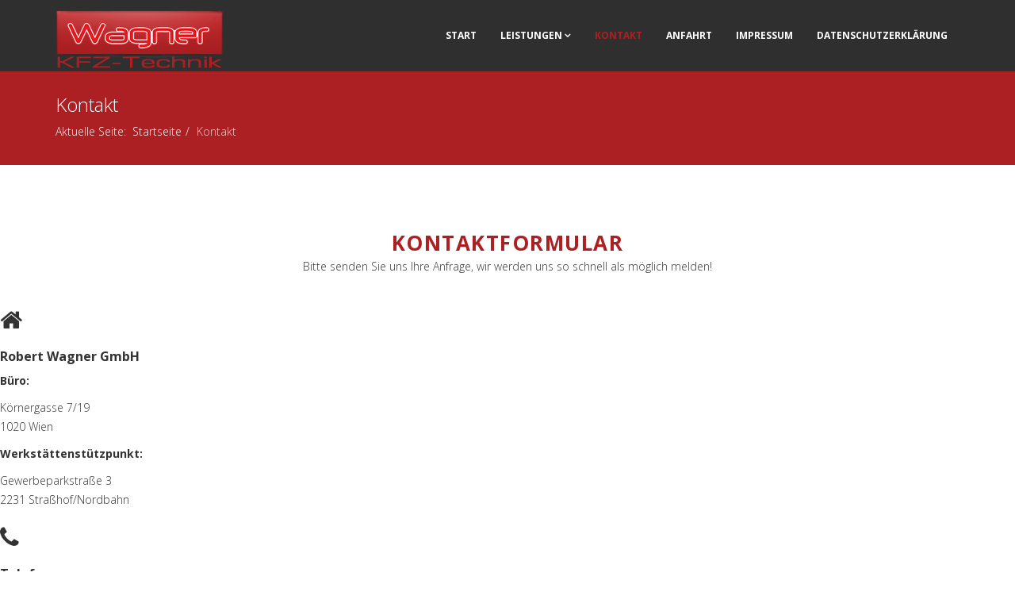

--- FILE ---
content_type: text/html; charset=utf-8
request_url: https://www.wagner-kfz-technik.at/index.php/kontakt.html
body_size: 29472
content:
<!DOCTYPE html>
<html prefix="og: http://ogp.me/ns#" xmlns="http://www.w3.org/1999/xhtml" xml:lang="de-de" lang="de-de" dir="ltr">
    <head>
        <meta http-equiv="X-UA-Compatible" content="IE=edge">
            <meta name="viewport" content="width=device-width, initial-scale=1">
                                <!-- head -->
                <base href="https://www.wagner-kfz-technik.at/index.php/kontakt.html" />
	<meta http-equiv="content-type" content="text/html; charset=utf-8" />
	<meta name="keywords" content="Kran, Reparatur, Kranreparatur, Hydraulikservice, KFZ, Auto, LKW, Ingenieurbüro, Werkstatt, Strasshof, Fullservice" />
	<meta name="twitter:card" content="summary" />
	<meta property="og:type" content="website" />
	<meta property="og:site_name" content="Wagner KFZ-Technik" />
	<meta property="og:url" content="https://www.wagner-kfz-technik.at/index.php/kontakt.html" />
	<meta name="generator" content="Joomla! - Open Source Content Management" />
	<title>Wagner KFZ-Technik - Kontakt</title>
    <script data-cfasync="false">var QUIX_ROOT_URL = "https://www.wagner-kfz-technik.at/";window.FILE_MANAGER_ROOT_URL = "https://www.wagner-kfz-technik.at/images/";</script>
	<link href="/templates/etcarrepair/images/favicon.ico" rel="shortcut icon" type="image/vnd.microsoft.icon" />
	<link href="/favicon.ico" rel="shortcut icon" type="image/vnd.microsoft.icon" />
	<link href="/libraries/quix/assets/css/quixtrap.css?ver=2.5.1" rel="stylesheet" type="text/css" />
	<link href="/libraries/quix/assets/css/quix-classic.css?ver=2.5.1" rel="stylesheet" type="text/css" />
	<link href="/libraries/quix/assets/css/magnific-popup.css?ver=2.5.1" rel="stylesheet" type="text/css" />
	<link href="https://cdnjs.cloudflare.com/ajax/libs/simple-line-icons/2.4.1/css/simple-line-icons.min.css" rel="stylesheet" type="text/css" />
	<link href="/components/com_k2/css/k2.css?v=2.11.20230505" rel="stylesheet" type="text/css" />
	<link href="/libraries/quix/assets/css/font-awesome.css?ver=2.5.1" rel="stylesheet" type="text/css" />
	<link href="/libraries/quix/assets/css/animate.css?ver=2.5.1" rel="stylesheet" type="text/css" />
	<link href="/media/mod_osmod/leaflet/leaflet.css" rel="stylesheet" type="text/css" />
	<link href="/plugins/system/jce/css/content.css?571313bf5a5f5a895e394ee1bf4dcb53" rel="stylesheet" type="text/css" />
	<link href="//fonts.googleapis.com/css?family=Open+Sans:300,300italic,regular,italic,600,600italic,700,700italic,800,800italic&amp;subset=greek-ext" rel="stylesheet" type="text/css" />
	<link href="/templates/etcarrepair/css/bootstrap.min.css" rel="stylesheet" type="text/css" />
	<link href="/templates/etcarrepair/css/font-awesome.min.css" rel="stylesheet" type="text/css" />
	<link href="/templates/etcarrepair/css/default.css" rel="stylesheet" type="text/css" />
	<link href="/templates/etcarrepair/css/legacy.css" rel="stylesheet" type="text/css" />
	<link href="/templates/etcarrepair/css/template.css" rel="stylesheet" type="text/css" />
	<link href="/templates/etcarrepair/css/presets/preset2.css" rel="stylesheet" class="preset" type="text/css" />
	<link href="/templates/etcarrepair/css/frontend-edit.css" rel="stylesheet" type="text/css" />
	<style type="text/css">
#scrollToTop {
	cursor: pointer;
	font-size: 0.9em;
	position: fixed;
	text-align: center;
	z-index: 9999;
	-webkit-transition: background-color 0.2s ease-in-out;
	-moz-transition: background-color 0.2s ease-in-out;
	-ms-transition: background-color 0.2s ease-in-out;
	-o-transition: background-color 0.2s ease-in-out;
	transition: background-color 0.2s ease-in-out;

	background: #333333;
	color: #ffffff;
	border-radius: 3px;
	padding-left: 12px;
	padding-right: 12px;
	padding-top: 12px;
	padding-bottom: 12px;
	right: 20px; bottom: 70px;
}

#scrollToTop:hover {
	background: #f05421;
	color: #ffffff;
}

#scrollToTop > img {
	display: block;
	margin: 0 auto;
}@media screen and (min-width: 768px) and (max-width: 992px){  } @media screen and (max-width: 767px) {  } #map130{    height:400px;}.leaflet-control-attribution a{    color: inherit !important;    font-weight: normal !important;}#qx-section-826{
    
      }
  






#qx-row-6327{
          }
 


#qx-column-7029{
    
  	
    }

 



#qx-text-5632{
      }

#qx-text-5632 *{
  }
#qx-row-9266{
          }
 


#qx-column-2968{
    
  	
    }

 



#qx-blurb-5995{
       
  }
 

#qx-blurb-5995 .qx-blurb-content {
  }
#qx-blurb-5995 .qx-blurb-title{
  }

#qx-blurb-5995 .qx-blurb-media.hasHoverMedia .media-icon-hover,
#qx-blurb-5995 .qx-blurb-media.hasHoverMedia .media-image-hover{
  display: none;
  opacity: 0;
}

#qx-blurb-5995 .qx-blurb-media.hasHoverMedia:hover .qx-icon,
#qx-blurb-5995 .qx-blurb-media.hasHoverMedia:hover .qx-image{
  display: none;
  opacity: 0;
}
#qx-blurb-5995 .qx-blurb-media.hasHoverMedia:hover .media-icon-hover,
#qx-blurb-5995 .qx-blurb-media.hasHoverMedia:hover .media-image-hover{
  display: initial;
  opacity: 1;
}

#qx-blurb-5995 .qx-icon{
  }

#qx-blurb-55177{
       
  }
 

#qx-blurb-55177 .qx-blurb-content {
  }
#qx-blurb-55177 .qx-blurb-title{
  }

#qx-blurb-55177 .qx-blurb-media.hasHoverMedia .media-icon-hover,
#qx-blurb-55177 .qx-blurb-media.hasHoverMedia .media-image-hover{
  display: none;
  opacity: 0;
}

#qx-blurb-55177 .qx-blurb-media.hasHoverMedia:hover .qx-icon,
#qx-blurb-55177 .qx-blurb-media.hasHoverMedia:hover .qx-image{
  display: none;
  opacity: 0;
}
#qx-blurb-55177 .qx-blurb-media.hasHoverMedia:hover .media-icon-hover,
#qx-blurb-55177 .qx-blurb-media.hasHoverMedia:hover .media-image-hover{
  display: initial;
  opacity: 1;
}

#qx-blurb-55177 .qx-icon{
  }

#qx-blurb-2175{
       
  }
 

#qx-blurb-2175 .qx-blurb-content {
  }
#qx-blurb-2175 .qx-blurb-title{
  }

#qx-blurb-2175 .qx-blurb-media.hasHoverMedia .media-icon-hover,
#qx-blurb-2175 .qx-blurb-media.hasHoverMedia .media-image-hover{
  display: none;
  opacity: 0;
}

#qx-blurb-2175 .qx-blurb-media.hasHoverMedia:hover .qx-icon,
#qx-blurb-2175 .qx-blurb-media.hasHoverMedia:hover .qx-image{
  display: none;
  opacity: 0;
}
#qx-blurb-2175 .qx-blurb-media.hasHoverMedia:hover .media-icon-hover,
#qx-blurb-2175 .qx-blurb-media.hasHoverMedia:hover .media-image-hover{
  display: initial;
  opacity: 1;
}

#qx-blurb-2175 .qx-icon{
  }

#qx-column-1370{
    
  	
    }

 



#qx-contact-form-1020 .qx-element-contact-form *{  
	box-sizing: initial;
}

 
#qx-column-2350{
    
  	
    }

 



#qx-joomla-article-79156{
      }

#qx-joomla-article-79156 .qx-title{
	}
 #qx-section-826 { padding-top:70px;padding-bottom:0px; } #qx-row-6327 { padding-top:0px; } #qx-text-5632 { text-align : center;  } #qx-row-9266 { margin-top:30PX; } #qx-blurb-5995 { text-align : left;  } #qx-blurb-5995 .qx-blurb-title { font-size : 16px; font-weight : bold;  } #qx-blurb-5995 .qx-icon, #qx-blurb-5995 .qx-image { margin-top:10px; } #qx-blurb-5995 .qx-icon { font-size : 30px;  } #qx-blurb-55177 { text-align : left;  } #qx-blurb-55177 .qx-blurb-title { font-size : 16px; font-weight : bold;  } #qx-blurb-55177 .qx-icon, #qx-blurb-55177 .qx-image { margin-top:10px; } #qx-blurb-55177 .qx-icon { font-size : 30px;  } #qx-blurb-2175 { text-align : left;  } #qx-blurb-2175 .qx-blurb-title { font-size : 16px; font-weight : bold;  } #qx-blurb-2175 .qx-icon, #qx-blurb-2175 .qx-image { margin-top:10px; } #qx-blurb-2175 .qx-icon { font-size : 30px;  } #qx-column-1370 { padding-top:30px; } #qx-column-2350 { margin-top:70px;margin-bottom:100px; } #qx-joomla-article-79156 { text-align : left;  } #qx-joomla-article-79156 .item-image { float : left;  } @media screen and (min-width: 768px) and (max-width: 992px){  } @media screen and (max-width: 767px) {  } body{font-family:Open Sans, sans-serif; font-weight:300; }h1{font-family:Open Sans, sans-serif; font-weight:300; }h2{font-family:Open Sans, sans-serif; font-weight:300; }h3{font-family:Open Sans, sans-serif; font-weight:300; }h4{font-family:Open Sans, sans-serif; font-weight:300; }h5{font-family:Open Sans, sans-serif; font-weight:300; }h6{font-family:Open Sans, sans-serif; font-weight:300; }@media (min-width: 1400px) {
.container {
max-width: 1140px;
}
}#sp-bottom{ background-image:url("/images/demo/testimonial/block-bg-1.jpg");background-repeat:repeat;background-size:cover;background-attachment:inherit;background-position:50% 50%;background-color:#f5f5f5;color:#ffffff;padding:100px 0px; }
	</style>
	<script src="/media/jui/js/jquery.min.js?571313bf5a5f5a895e394ee1bf4dcb53" type="text/javascript"></script>
	<script src="/media/jui/js/jquery-noconflict.js?571313bf5a5f5a895e394ee1bf4dcb53" type="text/javascript"></script>
	<script src="/media/jui/js/jquery-migrate.min.js?571313bf5a5f5a895e394ee1bf4dcb53" type="text/javascript"></script>
	<script src="/media/k2/assets/js/k2.frontend.js?v=2.11.20230505&sitepath=/" type="text/javascript"></script>
	<script src="/media/plg_system_sl_scrolltotop/js/scrolltotop_jq.js" type="text/javascript"></script>
	<script src="/libraries/quix/assets/js/jquery.easing.js?ver=2.5.1" type="text/javascript"></script>
	<script src="/libraries/quix/assets/js/wow.js?ver=2.5.1" type="text/javascript"></script>
	<script src="/libraries/quix/assets/js/jquery.magnific-popup.js?ver=2.5.1" type="text/javascript"></script>
	<script src="/libraries/quix/assets/js/quix.js?ver=2.5.1" type="text/javascript"></script>
	<!--[if lt IE 9]><script src="/media/system/js/html5fallback.js?571313bf5a5f5a895e394ee1bf4dcb53" type="text/javascript"></script><![endif]-->
	<script src="/media/plg_captcha_recaptcha/js/recaptcha.min.js?571313bf5a5f5a895e394ee1bf4dcb53" type="text/javascript"></script>
	<script src="https://www.google.com/recaptcha/api.js?onload=JoomlaInitReCaptcha2&render=explicit&hl=de-DE" type="text/javascript"></script>
	<script src="/media/mod_osmod/leaflet/leaflet.js" type="text/javascript"></script>
	<script src="/media/system/js/core.js" type="text/javascript"></script>
	<script src="/templates/etcarrepair/js/bootstrap.min.js" type="text/javascript"></script>
	<script src="/templates/etcarrepair/js/jquery.sticky.js" type="text/javascript"></script>
	<script src="/templates/etcarrepair/js/main.js" type="text/javascript"></script>
	<script src="/templates/etcarrepair/js/wow.min.js" type="text/javascript"></script>
	<script src="/templates/etcarrepair/js/jquery.easing.min.js" type="text/javascript"></script>
	<script src="/templates/etcarrepair/js/scroll.js" type="text/javascript"></script>
	<script src="/templates/etcarrepair/js/custom.js" type="text/javascript"></script>
	<script src="/templates/etcarrepair/js/frontend-edit.js" type="text/javascript"></script>
	<script type="text/javascript">
jQuery(document).ready(function() {
	jQuery(document.body).SLScrollToTop({
		'image':		'',
		'text':			'⬆',
		'title':		'Go To Top',
		'className':	'scrollToTop',
		'duration':		500
	});
});jQuery(function($){
	$('.qx-element-contact-form form').on('submit',function(event){
		event.preventDefault();
		var $self=$(this);
		var value=$(this).serializeArray();
		$.ajax({
			type:'post',
			data:value,
			beforeSend:function(){
				$self.find('.qx-btn').attr('disabled','disabled');
				$self.find('input, textarea').attr('disabled','disabled');
				$self.find('#qx-element-contact-form-msg').html('');
			},
			success:function(response){

				// Render the message
				if($.parseJSON(response).success)
				{
					$self.find("input[type=text], input[type=email], textarea").val("");
					$self.find('input, textarea').removeAttr('disabled');
					$self.find('#qx-element-contact-form-msg').html($.parseJSON(response).data).fadeIn();
				} 
				else 
				{
					$self.find('#qx-element-contact-form-msg').html($.parseJSON(response).message).fadeIn();
					$self.find('.qx-btn').removeAttr('disabled');
					$self.find('input, textarea').removeAttr('disabled');
				}
			},
			error:function(jqXHR, response) 
			{
				$self.find('#qx-element-contact-form-msg').html(response);
				$self.find('.qx-btn').removeAttr('disabled');
				$self.find('input, textarea').removeAttr('disabled');
			}
		});
	});
});

var sp_preloader = '';

var sp_gotop = '';

var sp_offanimation = 'default';
new WOW().init();
	</script>
	<script type="application/ld+json">
{"@context":"http:\/\/schema.org","@type":"Organization","name":"Wagner KFZ-Technik","url":"https:\/\/www.wagner-kfz-technik.at\/"}
	</script>

                                
<!-- BEGIN Advanced Google Analytics - http://deconf.com/advanced-google-analytics-joomla/ -->
<script type="text/javascript">
(function($){
    $(window).load(function() {
            $('a').filter(function() {
				return this.href.match(/.*\.(zip|mp3*|mpe*g|pdf|docx*|pptx*|xlsx*|jpe*g|png|gif|tiff|rar*)(\?.*)?$/);
            }).click(function(e) {
                ga('send','event', 'download', 'click', this.href);
            });
            $('a[href^="mailto"]').click(function(e) {
                ga('send','event', 'email', 'send', this.href);
             });
            var loc = location.host.split('.');
            while (loc.length > 2) { loc.shift(); }
            loc = loc.join('.');
            var localURLs = [
                              loc,
                              'wagner-kfz-technik.at'
                            ];
            $('a[href^="http"]').filter(function() {
			if (!this.href.match(/.*\.(zip|mp3*|mpe*g|pdf|docx*|pptx*|xlsx*|jpe*g|png|gif|tiff|rar*)(\?.*)?$/)){
				for (var i = 0; i < localURLs.length; i++) {
					if (this.href.indexOf(localURLs[i]) == -1) return this.href;
				}
			}
            }).click(function(e) {
                ga('send','event', 'outbound', 'click', this.href);
            });
    });
})(jQuery);
</script>
<script type="text/javascript">
  (function(i,s,o,g,r,a,m){i['GoogleAnalyticsObject']=r;i[r]=i[r]||function(){
  (i[r].q=i[r].q||[]).push(arguments)},i[r].l=1*new Date();a=s.createElement(o),
  m=s.getElementsByTagName(o)[0];a.async=1;a.src=g;m.parentNode.insertBefore(a,m)
  })(window,document,'script','//www.google-analytics.com/analytics.js','ga');
  ga('create', 'UA-155375873-1', 'auto');  
  
ga('require', 'displayfeatures');
ga('set', 'dimension4', 'guest');
ga('send', 'pageview');
</script>
<!-- END Advanced Google Analytics -->


</head>
                <body class="site com-quix view-page no-layout no-task itemid-549 de-de ltr  sticky-header layout-fluid off-canvas-menu-init">

                    <div class="body-wrapper">
                        <div class="body-innerwrapper">
                            <header id="sp-header"><div class="container"><div class="row"><div id="sp-logo" class="col-8 col-lg-3 "><div class="sp-column "><div class="logo"><a href="/"><img class="sp-default-logo" src="/images/neu-r-wagner-kfztechnik.png" alt="Wagner KFZ-Technik"></a></div></div></div><div id="sp-menu" class="col-4 col-lg-9 "><div class="sp-column ">			<div class='sp-megamenu-wrapper'>
				<a id="offcanvas-toggler" class="visible-sm visible-xs" aria-label="Menu" href="#"><i class="fa fa-bars" aria-hidden="true" title="Menu"></i></a>
				<ul class="sp-megamenu-parent menu-slide-down hidden-sm hidden-xs"><li class="sp-menu-item"><a  href="/index.php"  >Start</a></li><li class="sp-menu-item sp-has-child"><a  href="javascript:void(0);"  >Leistungen</a><div class="sp-dropdown sp-dropdown-main sp-menu-right" style="width: 240px;"><div class="sp-dropdown-inner"><ul class="sp-dropdown-items"><li class="sp-menu-item"><a  href="/index.php/leistungen/ingenieurbuero.html"  >Ingenieurbüro</a></li><li class="sp-menu-item"><a  href="/index.php/leistungen/werkstatt.html"  >Werkstatt PKW u. LKW</a></li><li class="sp-menu-item"><a  href="/index.php/leistungen/hydraulikservice.html"  >Hydraulikservice</a></li><li class="sp-menu-item"><a  href="/index.php/leistungen/ladeboardwaende.html"  >Ladeboardwände</a></li><li class="sp-menu-item"><a  href="/index.php/leistungen/kraene.html"  >Kräne</a></li><li class="sp-menu-item"><a  href="/index.php/leistungen/ersatzteilanfrage.html"  >Ersatzteilanfrage</a></li></ul></div></div></li><li class="sp-menu-item current-item active"><a  href="/index.php/kontakt.html"  >Kontakt</a></li><li class="sp-menu-item"><a  href="/index.php/about-us.html"  >Anfahrt</a></li><li class="sp-menu-item"><a  href="/index.php/impressum.html"  >Impressum</a></li><li class="sp-menu-item"><a  href="/index.php/datenschutzerklaerung.html"  >Datenschutzerklärung</a></li></ul>			</div>
		</div></div></div></div></header><section id="sp-page-title"><div class="row"><div id="sp-title" class="col-lg-12 "><div class="sp-column "><div class="sp-page-title"><div class="container"><h2>Kontakt</h2>
<ol class="breadcrumb">
	<span>Aktuelle Seite: &#160;</span><li><a href="/index.php" class="pathway">Startseite</a></li><li class="active">Kontakt</li></ol>
</div></div></div></div></div></section><section id="sp-main-body"><div class="container"><div class="row"><div id="sp-component" class="col-lg-12 "><div class="sp-column "><div id="system-message-container">
	</div>

	    <div class="qx quix">
    
    
    <div class="qx-inner macintosh classic">

    
    <div id="qx-section-826" class="qx-section et-contact"  >

  <!-- Shape -->
    
    <div class="qx-container">
  
    <div 
    id="qx-row-6327" 
    class="qx-row "    >

    <div id="qx-column-7029" class="qx-column  qx-col-lg-12 qx-col-md-12 qx-col-sm-12 qx-col-xs-12" >
 	<div class="qx-col-wrap">
     	<div class="qx-element-wrap">
			<div id="qx-text-5632" class="qx-element qx-element-text et-title-general" >
  <h3>Kontaktformular</h3>
<p>Bitte senden Sie uns Ihre Anfrage, wir werden uns so schnell als möglich melden!</p></div>
<!-- qx-element-text -->		</div>
	</div>
</div>
<!-- qx-col -->    
  </div>
  <!-- qx-row -->
<div class="qx-container">
  <div 
    id="qx-row-9266" 
    class="qx-row "    >

    <div id="qx-column-2968" class="qx-column  qx-col-lg-4 qx-col-md-6 qx-col-sm-6 qx-col-xs-12" >
 	<div class="qx-col-wrap">
     	<div class="qx-element-wrap">
			<div id="qx-blurb-5995" class="qx-element qx-element-blurb " >

  
              <div class="qx-media">
          <div class="qx-media-left"><div class="qx-blurb-media"><i class="qx-icon fa fa-home"></i></div></div>
          <div class="qx-media-body">
            <h3 class="qx-blurb-title "> Robert Wagner GmbH </h3>            <div class="qx-blurb-content"><p><strong>Büro:</strong></p>
<p>Körnergasse 7/19<br />1020 Wien</p>
<p><strong>Werkstättenstützpunkt:</strong></p>
<p>Gewerbeparkstraße 3<br />2231 Straßhof/Nordbahn</p></div>
          </div>
        </div>

      
  
</div>
<!-- qx-element-blurb -->
<div id="qx-blurb-55177" class="qx-element qx-element-blurb " >

  
              <div class="qx-media">
          <div class="qx-media-left"><div class="qx-blurb-media"><i class="qx-icon fa fa-phone"></i></div></div>
          <div class="qx-media-body">
            <h3 class="qx-blurb-title "> Telefon </h3>            <div class="qx-blurb-content"><p>Telefon: +43(0)1 / 726 97 97<br />Mobil: +43 660 / 301 06 93</p></div>
          </div>
        </div>

      
  
</div>
<!-- qx-element-blurb -->
<div id="qx-blurb-2175" class="qx-element qx-element-blurb " >

  
              <div class="qx-media">
          <div class="qx-media-left"><div class="qx-blurb-media"><i class="qx-icon fa fa-envelope"></i></div></div>
          <div class="qx-media-body">
            <h3 class="qx-blurb-title "> E-Mail </h3>            <div class="qx-blurb-content"><p>office@wagner-kfztechnik.at</p></div>
          </div>
        </div>

      
  
</div>
<!-- qx-element-blurb -->
		</div>
	</div>
</div>
<!-- qx-col --><div id="qx-column-1370" class="qx-column et-contact-form qx-col-lg-8 qx-col-md-6 qx-col-sm-6 qx-col-xs-12" >
 	<div class="qx-col-wrap">
     	<div class="qx-element-wrap">
			<!-- qx-element-contact-form -->
<div id="qx-contact-form-1020" class="qx-element qx-element-contact-form " >

    <form class="form-horizontal" method="post">

        <fieldset>
        
            <div class="control-group">
			<div class="control-label"><label id="jform_name-lbl" for="jform_name" class="required">
	Ihr Name<span class="star">&#160;*</span></label>
</div>
		<div class="controls"><input type="text" name="jform[name]" id="jform_name"  value="" class="required"     placeholder="Ihr Name"   required aria-required="true"      />
</div>
</div>
<div class="control-group">
			<div class="control-label"><label id="jform_email-lbl" for="jform_email" class="required">
	Ihre Mailadresse<span class="star">&#160;*</span></label>
</div>
		<div class="controls"><input type="email" name="jform[email]" class="validate-email required" id="jform_email" value=""
        placeholder="Ihre Mailadresse" required aria-required="true"  /></div>
</div>
<div class="control-group">
			<div class="control-label"><label id="jform_subject-lbl" for="jform_subject" class="required">
	Ihr Betreff<span class="star">&#160;*</span></label>
</div>
		<div class="controls"><input type="text" name="jform[subject]" id="jform_subject"  value="" class="required"     placeholder="Ihr Betreff"   required aria-required="true"      />
</div>
</div>
<div class="control-group">
			<div class="control-label"><label id="jform_body-lbl" for="jform_body" class="required">
	Ihre Nachricht<span class="star">&#160;*</span></label>
</div>
		<div class="controls"><textarea name="jform[body]" id="jform_body"   class="required" placeholder="Ihre Nachricht"     required aria-required="true"     ></textarea></div>
</div>
<div class="control-group">
			<div class="control-label"><label id="jform_captcha-lbl" for="jform_captcha" class="hasPopover required" title="Captcha" data-content="Would you like to use captcha?">
	Captcha<span class="star">&#160;*</span></label>
</div>
		<div class="controls"><div id="jform_captcha" class=" required g-recaptcha" data-sitekey="6LdJdswUAAAAAFrUsGrd1gcXQO9ovwwsUIn4h6iQ" data-theme="light" data-size="normal" data-tabindex="0" data-callback="" data-expired-callback="" data-error-callback=""></div></div>
</div>
            
            <div class="control-group">

                <div class="controls">
                    
                    <div id="qx-element-contact-form-msg"></div>

                    <button id="qx-element-contact-form-submit" type="submit" class="qx-btn qx-btn-primary">
                        
                        Senden                    
                    </button>

                </div>
            </div>
            
            <input type="hidden" name="option" value="com_quix" />
            <input type="hidden" name="task" value="ajax" />
            <input type="hidden" name="element" value="contact-form" />
            <input type="hidden" name="format" value="json" />
            <input type="hidden" name="jform[info]" 
                value="[base64]" />

            <input type="hidden" name="660a313acb810bbbb6c2ec6b62d6dea3" value="1" />        
        </fieldset>

    </form>

</div>
<!-- qx-element-contact -->
		</div>
	</div>
</div>
<!-- qx-col --><div id="qx-column-2350" class="qx-column  qx-col-lg-12 qx-col-md-4 qx-col-sm-2 qx-col-xs-12" >
 	<div class="qx-col-wrap">
     	<div class="qx-element-wrap">
			<div id="qx-joomla-article-79156" class="qx-element qx-element-joomla-article "  itemscope itemtype="https://schema.org/Article">
      
    
          <div class="article-body" itemprop="articleBody">
        <p><span style="font-family: 'Roboto Condensed', sans-serif; font-size: 14px; background-color: #f5f5f5;">		<div class="moduletable">
						<div class="osmodul" id="map130"></div>
<script type="text/javascript">var map130       = new L.Map('map130', {tap: false});
    map130.attributionControl.setPrefix('');
var baselayer130 = new L.TileLayer('https://{s}.tile.openstreetmap.org/{z}/{x}/{y}.png', {maxZoom: 19, noWrap: false, attribution: '<a href="https://www.openstreetmap.org/copyright" target="_blank">© OpenStreetMap contributors</a>'});
var koord130     = new L.LatLng(48.310606, 16.609722);
L.control.scale({metric:true,imperial:false}).addTo(map130);
var marker130 = new L.Marker(koord130);
map130.addLayer(marker130);
// set map view
map130.setView(koord130, 15).addLayer(baselayer130);
// additional Pins
marker130.bindPopup('<p><span class="readonly plg-desc">Robert Wagner GmbH<br />Gewerbeparkstraße 3<br />2231 Strasshof</span></p>').openPopup();
</script>		</div>
	<br /></span></p>       </div>
        
    
  </div>
<!-- qx-element-joomla-module -->		</div>
	</div>
</div>
<!-- qx-col -->    
  </div>
  <!-- qx-row -->
</div>

    </div>
  
</div>
<!-- qx-section -->


    </div>
  </div>
  
</div></div></div></div></section><section id="sp-bottom"><div class="container"><div class="row"><div id="sp-bottom1" class="col-md-6 col-lg-3 "><div class="sp-column "><div class="sp-module "><h3 class="sp-module-title">Über uns</h3><div class="sp-module-content">

<div class="custom"  >
	<p>Unser Unternehmen besteht bereits <strong>seit 1957</strong> und wurde in Wien gegründet.</p>
<p>Damals wurde es als Transportunternehmen (Einzelfirma) von Robert Wagner Senior eröffnet und geführt.</p>
<p>Im Laufe der Zeit haben wir unsere Leistungen ständig erweitert und an die individuellen Bedürfnisse unserer Kundschaft angepasst.</p></div>
</div></div></div></div><div id="sp-bottom2" class="col-md-6 col-lg-3 "><div class="sp-column "><div class="sp-module "><div class="sp-module-content">

<div class="custom"  >
	</div>
</div></div></div></div><div id="sp-bottom3" class="col-md-6 col-lg-3 "><div class="sp-column "><div class="sp-module "><div class="sp-module-content">

<div class="custom"  >
	</div>
</div></div></div></div><div id="sp-bottom4" class="col-md-6 col-lg-3 "><div class="sp-column "><div class="sp-module "><h3 class="sp-module-title">Robert Wagner GmbH</h3><div class="sp-module-content">

<div class="custom"  >
	<p><strong>Werkstatt:</strong><br />Gewerbeparkstraße 3<br />2231 Straßhof/Nordbahn</p>
<p>Telefon: <span class="tel">+43<span class="remove">(0)</span>1 <span class="remove">/</span> 726 97 97</span><br /> Mobil: +43 / 660 3010 693<br /> E-Mail: <a class="escape" href="mailto:office@wagner-kfztechnik.at">office@wagner-kfztechnik.at</a></p>
<p>&nbsp;</p></div>
</div></div></div></div></div></div></section><footer id="sp-footer"><div class="container"><div class="row"><div id="sp-footer1" class="col-lg-12 "><div class="sp-column "><span class="sp-copyright">© 2022 EDV-Beratung Fentler. All Rights Reserved. Designed By <a target="_blank" href="http://www.fentler.com/">Ing.Wolfgang Fentler</a></span></div></div></div></div></footer>                        </div> <!-- /.body-innerwrapper -->
                    </div> <!-- /.body-innerwrapper -->

                    <!-- Off Canvas Menu -->
                    <div class="offcanvas-menu">
                        <a href="#" class="close-offcanvas"><i class="fa fa-remove"></i></a>
                        <div class="offcanvas-inner">
                                                          <div class="sp-module "><div class="sp-module-content"><ul class="nav menu">
<li class="item-437"><a href="/index.php" > Start</a></li><li class="item-690  deeper parent">	<a class="nav-header ">Leistungen</a>
<span class="offcanvas-menu-toggler collapsed" data-toggle="collapse" data-target="#collapse-menu-690"><i class="open-icon fa fa-angle-down"></i><i class="close-icon fa fa-angle-up"></i></span><ul class="collapse" id="collapse-menu-690"><li class="item-691"><a href="/index.php/leistungen/ingenieurbuero.html" > Ingenieurbüro</a></li><li class="item-692"><a href="/index.php/leistungen/werkstatt.html" > Werkstatt PKW u. LKW</a></li><li class="item-704"><a href="/index.php/leistungen/hydraulikservice.html" > Hydraulikservice</a></li><li class="item-778"><a href="/index.php/leistungen/ladeboardwaende.html" > Ladeboardwände</a></li><li class="item-779"><a href="/index.php/leistungen/kraene.html" > Kräne</a></li><li class="item-777"><a href="/index.php/leistungen/ersatzteilanfrage.html" > Ersatzteilanfrage</a></li></ul></li><li class="item-549  current active"><a href="/index.php/kontakt.html" > Kontakt</a></li><li class="item-545"><a href="/index.php/about-us.html" > Anfahrt</a></li><li class="item-658"><a href="/index.php/impressum.html" > Impressum</a></li><li class="item-659"><a href="/index.php/datenschutzerklaerung.html" > Datenschutzerklärung</a></li></ul>
</div></div>
                                                    </div> <!-- /.offcanvas-inner -->
                    </div> <!-- /.offcanvas-menu -->

                    
                    
                    <!-- Preloader -->
                    
                    <!-- Go to top -->
                    
                </body>
                </html>


--- FILE ---
content_type: text/html; charset=utf-8
request_url: https://www.google.com/recaptcha/api2/anchor?ar=1&k=6LdJdswUAAAAAFrUsGrd1gcXQO9ovwwsUIn4h6iQ&co=aHR0cHM6Ly93d3cud2FnbmVyLWtmei10ZWNobmlrLmF0OjQ0Mw..&hl=de&v=PoyoqOPhxBO7pBk68S4YbpHZ&theme=light&size=normal&anchor-ms=20000&execute-ms=30000&cb=4h4fthg20uxn
body_size: 49615
content:
<!DOCTYPE HTML><html dir="ltr" lang="de"><head><meta http-equiv="Content-Type" content="text/html; charset=UTF-8">
<meta http-equiv="X-UA-Compatible" content="IE=edge">
<title>reCAPTCHA</title>
<style type="text/css">
/* cyrillic-ext */
@font-face {
  font-family: 'Roboto';
  font-style: normal;
  font-weight: 400;
  font-stretch: 100%;
  src: url(//fonts.gstatic.com/s/roboto/v48/KFO7CnqEu92Fr1ME7kSn66aGLdTylUAMa3GUBHMdazTgWw.woff2) format('woff2');
  unicode-range: U+0460-052F, U+1C80-1C8A, U+20B4, U+2DE0-2DFF, U+A640-A69F, U+FE2E-FE2F;
}
/* cyrillic */
@font-face {
  font-family: 'Roboto';
  font-style: normal;
  font-weight: 400;
  font-stretch: 100%;
  src: url(//fonts.gstatic.com/s/roboto/v48/KFO7CnqEu92Fr1ME7kSn66aGLdTylUAMa3iUBHMdazTgWw.woff2) format('woff2');
  unicode-range: U+0301, U+0400-045F, U+0490-0491, U+04B0-04B1, U+2116;
}
/* greek-ext */
@font-face {
  font-family: 'Roboto';
  font-style: normal;
  font-weight: 400;
  font-stretch: 100%;
  src: url(//fonts.gstatic.com/s/roboto/v48/KFO7CnqEu92Fr1ME7kSn66aGLdTylUAMa3CUBHMdazTgWw.woff2) format('woff2');
  unicode-range: U+1F00-1FFF;
}
/* greek */
@font-face {
  font-family: 'Roboto';
  font-style: normal;
  font-weight: 400;
  font-stretch: 100%;
  src: url(//fonts.gstatic.com/s/roboto/v48/KFO7CnqEu92Fr1ME7kSn66aGLdTylUAMa3-UBHMdazTgWw.woff2) format('woff2');
  unicode-range: U+0370-0377, U+037A-037F, U+0384-038A, U+038C, U+038E-03A1, U+03A3-03FF;
}
/* math */
@font-face {
  font-family: 'Roboto';
  font-style: normal;
  font-weight: 400;
  font-stretch: 100%;
  src: url(//fonts.gstatic.com/s/roboto/v48/KFO7CnqEu92Fr1ME7kSn66aGLdTylUAMawCUBHMdazTgWw.woff2) format('woff2');
  unicode-range: U+0302-0303, U+0305, U+0307-0308, U+0310, U+0312, U+0315, U+031A, U+0326-0327, U+032C, U+032F-0330, U+0332-0333, U+0338, U+033A, U+0346, U+034D, U+0391-03A1, U+03A3-03A9, U+03B1-03C9, U+03D1, U+03D5-03D6, U+03F0-03F1, U+03F4-03F5, U+2016-2017, U+2034-2038, U+203C, U+2040, U+2043, U+2047, U+2050, U+2057, U+205F, U+2070-2071, U+2074-208E, U+2090-209C, U+20D0-20DC, U+20E1, U+20E5-20EF, U+2100-2112, U+2114-2115, U+2117-2121, U+2123-214F, U+2190, U+2192, U+2194-21AE, U+21B0-21E5, U+21F1-21F2, U+21F4-2211, U+2213-2214, U+2216-22FF, U+2308-230B, U+2310, U+2319, U+231C-2321, U+2336-237A, U+237C, U+2395, U+239B-23B7, U+23D0, U+23DC-23E1, U+2474-2475, U+25AF, U+25B3, U+25B7, U+25BD, U+25C1, U+25CA, U+25CC, U+25FB, U+266D-266F, U+27C0-27FF, U+2900-2AFF, U+2B0E-2B11, U+2B30-2B4C, U+2BFE, U+3030, U+FF5B, U+FF5D, U+1D400-1D7FF, U+1EE00-1EEFF;
}
/* symbols */
@font-face {
  font-family: 'Roboto';
  font-style: normal;
  font-weight: 400;
  font-stretch: 100%;
  src: url(//fonts.gstatic.com/s/roboto/v48/KFO7CnqEu92Fr1ME7kSn66aGLdTylUAMaxKUBHMdazTgWw.woff2) format('woff2');
  unicode-range: U+0001-000C, U+000E-001F, U+007F-009F, U+20DD-20E0, U+20E2-20E4, U+2150-218F, U+2190, U+2192, U+2194-2199, U+21AF, U+21E6-21F0, U+21F3, U+2218-2219, U+2299, U+22C4-22C6, U+2300-243F, U+2440-244A, U+2460-24FF, U+25A0-27BF, U+2800-28FF, U+2921-2922, U+2981, U+29BF, U+29EB, U+2B00-2BFF, U+4DC0-4DFF, U+FFF9-FFFB, U+10140-1018E, U+10190-1019C, U+101A0, U+101D0-101FD, U+102E0-102FB, U+10E60-10E7E, U+1D2C0-1D2D3, U+1D2E0-1D37F, U+1F000-1F0FF, U+1F100-1F1AD, U+1F1E6-1F1FF, U+1F30D-1F30F, U+1F315, U+1F31C, U+1F31E, U+1F320-1F32C, U+1F336, U+1F378, U+1F37D, U+1F382, U+1F393-1F39F, U+1F3A7-1F3A8, U+1F3AC-1F3AF, U+1F3C2, U+1F3C4-1F3C6, U+1F3CA-1F3CE, U+1F3D4-1F3E0, U+1F3ED, U+1F3F1-1F3F3, U+1F3F5-1F3F7, U+1F408, U+1F415, U+1F41F, U+1F426, U+1F43F, U+1F441-1F442, U+1F444, U+1F446-1F449, U+1F44C-1F44E, U+1F453, U+1F46A, U+1F47D, U+1F4A3, U+1F4B0, U+1F4B3, U+1F4B9, U+1F4BB, U+1F4BF, U+1F4C8-1F4CB, U+1F4D6, U+1F4DA, U+1F4DF, U+1F4E3-1F4E6, U+1F4EA-1F4ED, U+1F4F7, U+1F4F9-1F4FB, U+1F4FD-1F4FE, U+1F503, U+1F507-1F50B, U+1F50D, U+1F512-1F513, U+1F53E-1F54A, U+1F54F-1F5FA, U+1F610, U+1F650-1F67F, U+1F687, U+1F68D, U+1F691, U+1F694, U+1F698, U+1F6AD, U+1F6B2, U+1F6B9-1F6BA, U+1F6BC, U+1F6C6-1F6CF, U+1F6D3-1F6D7, U+1F6E0-1F6EA, U+1F6F0-1F6F3, U+1F6F7-1F6FC, U+1F700-1F7FF, U+1F800-1F80B, U+1F810-1F847, U+1F850-1F859, U+1F860-1F887, U+1F890-1F8AD, U+1F8B0-1F8BB, U+1F8C0-1F8C1, U+1F900-1F90B, U+1F93B, U+1F946, U+1F984, U+1F996, U+1F9E9, U+1FA00-1FA6F, U+1FA70-1FA7C, U+1FA80-1FA89, U+1FA8F-1FAC6, U+1FACE-1FADC, U+1FADF-1FAE9, U+1FAF0-1FAF8, U+1FB00-1FBFF;
}
/* vietnamese */
@font-face {
  font-family: 'Roboto';
  font-style: normal;
  font-weight: 400;
  font-stretch: 100%;
  src: url(//fonts.gstatic.com/s/roboto/v48/KFO7CnqEu92Fr1ME7kSn66aGLdTylUAMa3OUBHMdazTgWw.woff2) format('woff2');
  unicode-range: U+0102-0103, U+0110-0111, U+0128-0129, U+0168-0169, U+01A0-01A1, U+01AF-01B0, U+0300-0301, U+0303-0304, U+0308-0309, U+0323, U+0329, U+1EA0-1EF9, U+20AB;
}
/* latin-ext */
@font-face {
  font-family: 'Roboto';
  font-style: normal;
  font-weight: 400;
  font-stretch: 100%;
  src: url(//fonts.gstatic.com/s/roboto/v48/KFO7CnqEu92Fr1ME7kSn66aGLdTylUAMa3KUBHMdazTgWw.woff2) format('woff2');
  unicode-range: U+0100-02BA, U+02BD-02C5, U+02C7-02CC, U+02CE-02D7, U+02DD-02FF, U+0304, U+0308, U+0329, U+1D00-1DBF, U+1E00-1E9F, U+1EF2-1EFF, U+2020, U+20A0-20AB, U+20AD-20C0, U+2113, U+2C60-2C7F, U+A720-A7FF;
}
/* latin */
@font-face {
  font-family: 'Roboto';
  font-style: normal;
  font-weight: 400;
  font-stretch: 100%;
  src: url(//fonts.gstatic.com/s/roboto/v48/KFO7CnqEu92Fr1ME7kSn66aGLdTylUAMa3yUBHMdazQ.woff2) format('woff2');
  unicode-range: U+0000-00FF, U+0131, U+0152-0153, U+02BB-02BC, U+02C6, U+02DA, U+02DC, U+0304, U+0308, U+0329, U+2000-206F, U+20AC, U+2122, U+2191, U+2193, U+2212, U+2215, U+FEFF, U+FFFD;
}
/* cyrillic-ext */
@font-face {
  font-family: 'Roboto';
  font-style: normal;
  font-weight: 500;
  font-stretch: 100%;
  src: url(//fonts.gstatic.com/s/roboto/v48/KFO7CnqEu92Fr1ME7kSn66aGLdTylUAMa3GUBHMdazTgWw.woff2) format('woff2');
  unicode-range: U+0460-052F, U+1C80-1C8A, U+20B4, U+2DE0-2DFF, U+A640-A69F, U+FE2E-FE2F;
}
/* cyrillic */
@font-face {
  font-family: 'Roboto';
  font-style: normal;
  font-weight: 500;
  font-stretch: 100%;
  src: url(//fonts.gstatic.com/s/roboto/v48/KFO7CnqEu92Fr1ME7kSn66aGLdTylUAMa3iUBHMdazTgWw.woff2) format('woff2');
  unicode-range: U+0301, U+0400-045F, U+0490-0491, U+04B0-04B1, U+2116;
}
/* greek-ext */
@font-face {
  font-family: 'Roboto';
  font-style: normal;
  font-weight: 500;
  font-stretch: 100%;
  src: url(//fonts.gstatic.com/s/roboto/v48/KFO7CnqEu92Fr1ME7kSn66aGLdTylUAMa3CUBHMdazTgWw.woff2) format('woff2');
  unicode-range: U+1F00-1FFF;
}
/* greek */
@font-face {
  font-family: 'Roboto';
  font-style: normal;
  font-weight: 500;
  font-stretch: 100%;
  src: url(//fonts.gstatic.com/s/roboto/v48/KFO7CnqEu92Fr1ME7kSn66aGLdTylUAMa3-UBHMdazTgWw.woff2) format('woff2');
  unicode-range: U+0370-0377, U+037A-037F, U+0384-038A, U+038C, U+038E-03A1, U+03A3-03FF;
}
/* math */
@font-face {
  font-family: 'Roboto';
  font-style: normal;
  font-weight: 500;
  font-stretch: 100%;
  src: url(//fonts.gstatic.com/s/roboto/v48/KFO7CnqEu92Fr1ME7kSn66aGLdTylUAMawCUBHMdazTgWw.woff2) format('woff2');
  unicode-range: U+0302-0303, U+0305, U+0307-0308, U+0310, U+0312, U+0315, U+031A, U+0326-0327, U+032C, U+032F-0330, U+0332-0333, U+0338, U+033A, U+0346, U+034D, U+0391-03A1, U+03A3-03A9, U+03B1-03C9, U+03D1, U+03D5-03D6, U+03F0-03F1, U+03F4-03F5, U+2016-2017, U+2034-2038, U+203C, U+2040, U+2043, U+2047, U+2050, U+2057, U+205F, U+2070-2071, U+2074-208E, U+2090-209C, U+20D0-20DC, U+20E1, U+20E5-20EF, U+2100-2112, U+2114-2115, U+2117-2121, U+2123-214F, U+2190, U+2192, U+2194-21AE, U+21B0-21E5, U+21F1-21F2, U+21F4-2211, U+2213-2214, U+2216-22FF, U+2308-230B, U+2310, U+2319, U+231C-2321, U+2336-237A, U+237C, U+2395, U+239B-23B7, U+23D0, U+23DC-23E1, U+2474-2475, U+25AF, U+25B3, U+25B7, U+25BD, U+25C1, U+25CA, U+25CC, U+25FB, U+266D-266F, U+27C0-27FF, U+2900-2AFF, U+2B0E-2B11, U+2B30-2B4C, U+2BFE, U+3030, U+FF5B, U+FF5D, U+1D400-1D7FF, U+1EE00-1EEFF;
}
/* symbols */
@font-face {
  font-family: 'Roboto';
  font-style: normal;
  font-weight: 500;
  font-stretch: 100%;
  src: url(//fonts.gstatic.com/s/roboto/v48/KFO7CnqEu92Fr1ME7kSn66aGLdTylUAMaxKUBHMdazTgWw.woff2) format('woff2');
  unicode-range: U+0001-000C, U+000E-001F, U+007F-009F, U+20DD-20E0, U+20E2-20E4, U+2150-218F, U+2190, U+2192, U+2194-2199, U+21AF, U+21E6-21F0, U+21F3, U+2218-2219, U+2299, U+22C4-22C6, U+2300-243F, U+2440-244A, U+2460-24FF, U+25A0-27BF, U+2800-28FF, U+2921-2922, U+2981, U+29BF, U+29EB, U+2B00-2BFF, U+4DC0-4DFF, U+FFF9-FFFB, U+10140-1018E, U+10190-1019C, U+101A0, U+101D0-101FD, U+102E0-102FB, U+10E60-10E7E, U+1D2C0-1D2D3, U+1D2E0-1D37F, U+1F000-1F0FF, U+1F100-1F1AD, U+1F1E6-1F1FF, U+1F30D-1F30F, U+1F315, U+1F31C, U+1F31E, U+1F320-1F32C, U+1F336, U+1F378, U+1F37D, U+1F382, U+1F393-1F39F, U+1F3A7-1F3A8, U+1F3AC-1F3AF, U+1F3C2, U+1F3C4-1F3C6, U+1F3CA-1F3CE, U+1F3D4-1F3E0, U+1F3ED, U+1F3F1-1F3F3, U+1F3F5-1F3F7, U+1F408, U+1F415, U+1F41F, U+1F426, U+1F43F, U+1F441-1F442, U+1F444, U+1F446-1F449, U+1F44C-1F44E, U+1F453, U+1F46A, U+1F47D, U+1F4A3, U+1F4B0, U+1F4B3, U+1F4B9, U+1F4BB, U+1F4BF, U+1F4C8-1F4CB, U+1F4D6, U+1F4DA, U+1F4DF, U+1F4E3-1F4E6, U+1F4EA-1F4ED, U+1F4F7, U+1F4F9-1F4FB, U+1F4FD-1F4FE, U+1F503, U+1F507-1F50B, U+1F50D, U+1F512-1F513, U+1F53E-1F54A, U+1F54F-1F5FA, U+1F610, U+1F650-1F67F, U+1F687, U+1F68D, U+1F691, U+1F694, U+1F698, U+1F6AD, U+1F6B2, U+1F6B9-1F6BA, U+1F6BC, U+1F6C6-1F6CF, U+1F6D3-1F6D7, U+1F6E0-1F6EA, U+1F6F0-1F6F3, U+1F6F7-1F6FC, U+1F700-1F7FF, U+1F800-1F80B, U+1F810-1F847, U+1F850-1F859, U+1F860-1F887, U+1F890-1F8AD, U+1F8B0-1F8BB, U+1F8C0-1F8C1, U+1F900-1F90B, U+1F93B, U+1F946, U+1F984, U+1F996, U+1F9E9, U+1FA00-1FA6F, U+1FA70-1FA7C, U+1FA80-1FA89, U+1FA8F-1FAC6, U+1FACE-1FADC, U+1FADF-1FAE9, U+1FAF0-1FAF8, U+1FB00-1FBFF;
}
/* vietnamese */
@font-face {
  font-family: 'Roboto';
  font-style: normal;
  font-weight: 500;
  font-stretch: 100%;
  src: url(//fonts.gstatic.com/s/roboto/v48/KFO7CnqEu92Fr1ME7kSn66aGLdTylUAMa3OUBHMdazTgWw.woff2) format('woff2');
  unicode-range: U+0102-0103, U+0110-0111, U+0128-0129, U+0168-0169, U+01A0-01A1, U+01AF-01B0, U+0300-0301, U+0303-0304, U+0308-0309, U+0323, U+0329, U+1EA0-1EF9, U+20AB;
}
/* latin-ext */
@font-face {
  font-family: 'Roboto';
  font-style: normal;
  font-weight: 500;
  font-stretch: 100%;
  src: url(//fonts.gstatic.com/s/roboto/v48/KFO7CnqEu92Fr1ME7kSn66aGLdTylUAMa3KUBHMdazTgWw.woff2) format('woff2');
  unicode-range: U+0100-02BA, U+02BD-02C5, U+02C7-02CC, U+02CE-02D7, U+02DD-02FF, U+0304, U+0308, U+0329, U+1D00-1DBF, U+1E00-1E9F, U+1EF2-1EFF, U+2020, U+20A0-20AB, U+20AD-20C0, U+2113, U+2C60-2C7F, U+A720-A7FF;
}
/* latin */
@font-face {
  font-family: 'Roboto';
  font-style: normal;
  font-weight: 500;
  font-stretch: 100%;
  src: url(//fonts.gstatic.com/s/roboto/v48/KFO7CnqEu92Fr1ME7kSn66aGLdTylUAMa3yUBHMdazQ.woff2) format('woff2');
  unicode-range: U+0000-00FF, U+0131, U+0152-0153, U+02BB-02BC, U+02C6, U+02DA, U+02DC, U+0304, U+0308, U+0329, U+2000-206F, U+20AC, U+2122, U+2191, U+2193, U+2212, U+2215, U+FEFF, U+FFFD;
}
/* cyrillic-ext */
@font-face {
  font-family: 'Roboto';
  font-style: normal;
  font-weight: 900;
  font-stretch: 100%;
  src: url(//fonts.gstatic.com/s/roboto/v48/KFO7CnqEu92Fr1ME7kSn66aGLdTylUAMa3GUBHMdazTgWw.woff2) format('woff2');
  unicode-range: U+0460-052F, U+1C80-1C8A, U+20B4, U+2DE0-2DFF, U+A640-A69F, U+FE2E-FE2F;
}
/* cyrillic */
@font-face {
  font-family: 'Roboto';
  font-style: normal;
  font-weight: 900;
  font-stretch: 100%;
  src: url(//fonts.gstatic.com/s/roboto/v48/KFO7CnqEu92Fr1ME7kSn66aGLdTylUAMa3iUBHMdazTgWw.woff2) format('woff2');
  unicode-range: U+0301, U+0400-045F, U+0490-0491, U+04B0-04B1, U+2116;
}
/* greek-ext */
@font-face {
  font-family: 'Roboto';
  font-style: normal;
  font-weight: 900;
  font-stretch: 100%;
  src: url(//fonts.gstatic.com/s/roboto/v48/KFO7CnqEu92Fr1ME7kSn66aGLdTylUAMa3CUBHMdazTgWw.woff2) format('woff2');
  unicode-range: U+1F00-1FFF;
}
/* greek */
@font-face {
  font-family: 'Roboto';
  font-style: normal;
  font-weight: 900;
  font-stretch: 100%;
  src: url(//fonts.gstatic.com/s/roboto/v48/KFO7CnqEu92Fr1ME7kSn66aGLdTylUAMa3-UBHMdazTgWw.woff2) format('woff2');
  unicode-range: U+0370-0377, U+037A-037F, U+0384-038A, U+038C, U+038E-03A1, U+03A3-03FF;
}
/* math */
@font-face {
  font-family: 'Roboto';
  font-style: normal;
  font-weight: 900;
  font-stretch: 100%;
  src: url(//fonts.gstatic.com/s/roboto/v48/KFO7CnqEu92Fr1ME7kSn66aGLdTylUAMawCUBHMdazTgWw.woff2) format('woff2');
  unicode-range: U+0302-0303, U+0305, U+0307-0308, U+0310, U+0312, U+0315, U+031A, U+0326-0327, U+032C, U+032F-0330, U+0332-0333, U+0338, U+033A, U+0346, U+034D, U+0391-03A1, U+03A3-03A9, U+03B1-03C9, U+03D1, U+03D5-03D6, U+03F0-03F1, U+03F4-03F5, U+2016-2017, U+2034-2038, U+203C, U+2040, U+2043, U+2047, U+2050, U+2057, U+205F, U+2070-2071, U+2074-208E, U+2090-209C, U+20D0-20DC, U+20E1, U+20E5-20EF, U+2100-2112, U+2114-2115, U+2117-2121, U+2123-214F, U+2190, U+2192, U+2194-21AE, U+21B0-21E5, U+21F1-21F2, U+21F4-2211, U+2213-2214, U+2216-22FF, U+2308-230B, U+2310, U+2319, U+231C-2321, U+2336-237A, U+237C, U+2395, U+239B-23B7, U+23D0, U+23DC-23E1, U+2474-2475, U+25AF, U+25B3, U+25B7, U+25BD, U+25C1, U+25CA, U+25CC, U+25FB, U+266D-266F, U+27C0-27FF, U+2900-2AFF, U+2B0E-2B11, U+2B30-2B4C, U+2BFE, U+3030, U+FF5B, U+FF5D, U+1D400-1D7FF, U+1EE00-1EEFF;
}
/* symbols */
@font-face {
  font-family: 'Roboto';
  font-style: normal;
  font-weight: 900;
  font-stretch: 100%;
  src: url(//fonts.gstatic.com/s/roboto/v48/KFO7CnqEu92Fr1ME7kSn66aGLdTylUAMaxKUBHMdazTgWw.woff2) format('woff2');
  unicode-range: U+0001-000C, U+000E-001F, U+007F-009F, U+20DD-20E0, U+20E2-20E4, U+2150-218F, U+2190, U+2192, U+2194-2199, U+21AF, U+21E6-21F0, U+21F3, U+2218-2219, U+2299, U+22C4-22C6, U+2300-243F, U+2440-244A, U+2460-24FF, U+25A0-27BF, U+2800-28FF, U+2921-2922, U+2981, U+29BF, U+29EB, U+2B00-2BFF, U+4DC0-4DFF, U+FFF9-FFFB, U+10140-1018E, U+10190-1019C, U+101A0, U+101D0-101FD, U+102E0-102FB, U+10E60-10E7E, U+1D2C0-1D2D3, U+1D2E0-1D37F, U+1F000-1F0FF, U+1F100-1F1AD, U+1F1E6-1F1FF, U+1F30D-1F30F, U+1F315, U+1F31C, U+1F31E, U+1F320-1F32C, U+1F336, U+1F378, U+1F37D, U+1F382, U+1F393-1F39F, U+1F3A7-1F3A8, U+1F3AC-1F3AF, U+1F3C2, U+1F3C4-1F3C6, U+1F3CA-1F3CE, U+1F3D4-1F3E0, U+1F3ED, U+1F3F1-1F3F3, U+1F3F5-1F3F7, U+1F408, U+1F415, U+1F41F, U+1F426, U+1F43F, U+1F441-1F442, U+1F444, U+1F446-1F449, U+1F44C-1F44E, U+1F453, U+1F46A, U+1F47D, U+1F4A3, U+1F4B0, U+1F4B3, U+1F4B9, U+1F4BB, U+1F4BF, U+1F4C8-1F4CB, U+1F4D6, U+1F4DA, U+1F4DF, U+1F4E3-1F4E6, U+1F4EA-1F4ED, U+1F4F7, U+1F4F9-1F4FB, U+1F4FD-1F4FE, U+1F503, U+1F507-1F50B, U+1F50D, U+1F512-1F513, U+1F53E-1F54A, U+1F54F-1F5FA, U+1F610, U+1F650-1F67F, U+1F687, U+1F68D, U+1F691, U+1F694, U+1F698, U+1F6AD, U+1F6B2, U+1F6B9-1F6BA, U+1F6BC, U+1F6C6-1F6CF, U+1F6D3-1F6D7, U+1F6E0-1F6EA, U+1F6F0-1F6F3, U+1F6F7-1F6FC, U+1F700-1F7FF, U+1F800-1F80B, U+1F810-1F847, U+1F850-1F859, U+1F860-1F887, U+1F890-1F8AD, U+1F8B0-1F8BB, U+1F8C0-1F8C1, U+1F900-1F90B, U+1F93B, U+1F946, U+1F984, U+1F996, U+1F9E9, U+1FA00-1FA6F, U+1FA70-1FA7C, U+1FA80-1FA89, U+1FA8F-1FAC6, U+1FACE-1FADC, U+1FADF-1FAE9, U+1FAF0-1FAF8, U+1FB00-1FBFF;
}
/* vietnamese */
@font-face {
  font-family: 'Roboto';
  font-style: normal;
  font-weight: 900;
  font-stretch: 100%;
  src: url(//fonts.gstatic.com/s/roboto/v48/KFO7CnqEu92Fr1ME7kSn66aGLdTylUAMa3OUBHMdazTgWw.woff2) format('woff2');
  unicode-range: U+0102-0103, U+0110-0111, U+0128-0129, U+0168-0169, U+01A0-01A1, U+01AF-01B0, U+0300-0301, U+0303-0304, U+0308-0309, U+0323, U+0329, U+1EA0-1EF9, U+20AB;
}
/* latin-ext */
@font-face {
  font-family: 'Roboto';
  font-style: normal;
  font-weight: 900;
  font-stretch: 100%;
  src: url(//fonts.gstatic.com/s/roboto/v48/KFO7CnqEu92Fr1ME7kSn66aGLdTylUAMa3KUBHMdazTgWw.woff2) format('woff2');
  unicode-range: U+0100-02BA, U+02BD-02C5, U+02C7-02CC, U+02CE-02D7, U+02DD-02FF, U+0304, U+0308, U+0329, U+1D00-1DBF, U+1E00-1E9F, U+1EF2-1EFF, U+2020, U+20A0-20AB, U+20AD-20C0, U+2113, U+2C60-2C7F, U+A720-A7FF;
}
/* latin */
@font-face {
  font-family: 'Roboto';
  font-style: normal;
  font-weight: 900;
  font-stretch: 100%;
  src: url(//fonts.gstatic.com/s/roboto/v48/KFO7CnqEu92Fr1ME7kSn66aGLdTylUAMa3yUBHMdazQ.woff2) format('woff2');
  unicode-range: U+0000-00FF, U+0131, U+0152-0153, U+02BB-02BC, U+02C6, U+02DA, U+02DC, U+0304, U+0308, U+0329, U+2000-206F, U+20AC, U+2122, U+2191, U+2193, U+2212, U+2215, U+FEFF, U+FFFD;
}

</style>
<link rel="stylesheet" type="text/css" href="https://www.gstatic.com/recaptcha/releases/PoyoqOPhxBO7pBk68S4YbpHZ/styles__ltr.css">
<script nonce="p3PA1oBlOt74dkisw3haNQ" type="text/javascript">window['__recaptcha_api'] = 'https://www.google.com/recaptcha/api2/';</script>
<script type="text/javascript" src="https://www.gstatic.com/recaptcha/releases/PoyoqOPhxBO7pBk68S4YbpHZ/recaptcha__de.js" nonce="p3PA1oBlOt74dkisw3haNQ">
      
    </script></head>
<body><div id="rc-anchor-alert" class="rc-anchor-alert"></div>
<input type="hidden" id="recaptcha-token" value="[base64]">
<script type="text/javascript" nonce="p3PA1oBlOt74dkisw3haNQ">
      recaptcha.anchor.Main.init("[\x22ainput\x22,[\x22bgdata\x22,\x22\x22,\[base64]/[base64]/[base64]/ZyhXLGgpOnEoW04sMjEsbF0sVywwKSxoKSxmYWxzZSxmYWxzZSl9Y2F0Y2goayl7RygzNTgsVyk/[base64]/[base64]/[base64]/[base64]/[base64]/[base64]/[base64]/bmV3IEJbT10oRFswXSk6dz09Mj9uZXcgQltPXShEWzBdLERbMV0pOnc9PTM/bmV3IEJbT10oRFswXSxEWzFdLERbMl0pOnc9PTQ/[base64]/[base64]/[base64]/[base64]/[base64]\\u003d\x22,\[base64]\\u003d\x22,\x22ScKfEsOSw7ckDcKSI8OFwq9VwrQnbiRfSFcoRsKOwpPDmxbCq2IwB2XDp8KPwpzDmMOzwr7DoMK2MS0Ww58hCcOhIlnDj8KUw6tSw43CgsOnEMOBwq/CgGYRwobCg8Oxw6lfNgxlwqzDscKidzhZXGTDsMOMwo7Dgy9vLcK/worDt8O4wrjCpsKuLwjDi1zDrsOTN8Oyw7hsTmE6YSPDn1pxwpfDlWpwV8OHwozCicOaejsRwpwmwp/DtR7DtncJwq0HXsOIEgFhw4DDpV7CjRNgV3jCkx9/[base64]/CkHDDsCslwpENw6LChcKddV3Ds8OVG1XDkMOifsK4VxPCqhlrw6pbwq7CrAAECcOYPRkwwpU/[base64]/[base64]/ChsOdwrjCvMO6NnnDs1lZAlUxw6bDjMKQWxhdwpvClMKhb0M3S8KPFT5sw7wqwoBiMcOhw4pGwr/[base64]/Ds8OSdBITDQleeT7Di2vCqQrClVkhw7pUw6RZwp17dCIdL8KrTgFMw6FdDhjClMKfPV7CmsO8YMKNRsOywr7CgMKYw6oUw4dXwoE2V8OKUcOhw7zDqcOjwooPMcKVw5p2wpfCrcOCGsOuwp1iwrsgeiMxISBTwqvCi8Kfe8Kcw7MRw5DDjMKwKsOUw7HClx/ChjfDgTwSwrQFD8ODwpbDu8Kqw6vDkQDDj30tPMKfSy1yw7/Dm8KvTsOpw65Mw5ZxwqfDrH7DjcOxJMOKcxxEwqJrw60xZUlHwopxw7DCtxg3w4hAX8ODwobDpsOCwrxAS8OZZyBhwpoTcsOww5bDpSnCq3hnAFxMwqkkwq3CusO7w4HDsMOPw5vDkMKQSsOowrzDu39APMKNbcKCwrNqw5TDjMKWYGHDicO/KFfDrsOlVsOoKiFDw6XCnz/[base64]/DsGdiFsKGISZiLMKrLsO9RGUJOgssbMKXw5MOw7pcw47DqMKZOMONwrkfw5/DrVFiw7BBVsKkwq87fXksw4UTFMK4w7hYDMKWwrvDqcOpw4sPwrxtwrhQUUAwasOUwrUUNsKswr/DncKow5hfHMKhJ1ElwqsgZMKbw7DDtiIBworDr0Qrwq0YwpbDssOaw6PCi8Oow5/Cm11qwrvDsxkNJ33CkcO1w51jGXlJUFrChw/Dp19jw5dSwoDDvUUgwqLClTvDk0HCqMKRP1rDnTrDqy0TTBbCosKwQmxww5/DswnDoS/Dow5Zw7fDhsKHwpzChTUhwrc2TMOSL8Oyw57ChcOxfMKmUcORwpLDpsK8N8OGOsOKI8OKwq/CgsKzw60XwoPDtw0Ww4xLwpoSw4UlwrDDikvDgR/ClsKXwq/CoGNIwrfDtsOZZndpwojCo3/DlyjDhTvCqG5Iwr4Pw4gJw5UFTzh0NXpnCMOcL8OxwqQww6PCg1NBKBZlw7/CmMOkcMO3YEoYwozDq8KCw4HDtsOtwoMMw4jDlsO1OcKWw43ChMODUCsKw4fCjGzCvhvChWjCuVfCminChDYrU3pewqxrwoPDs25/wrzCgcOYw4bDrMK+wpcswr5gOMOiwoB7D3ghw55SNMO1woFAw6kDGFQZw5QLUU/Cv8OpFx9Tw7PDpg3CocKXwo/CisOswrjDo8KsQsK0R8KKw6oHKEJtFg7CqcK4T8OTTcKJLMK9wrHDnRHCpSTDiGNfbFJ6QMK3XgvCrg/[base64]/DvMOpWDbCoS/Dj8KRHhvDgy83wokYwoPDmcOJP1LDrcKyw7x+w7bCvErDvz3CscK3JBcffsK6bcKrw7PDpsKQfsOXdClxGSQVwo/Cn0fCq8Oewp3CucOVfMK8JirClyB4wqPCiMOawqnDjsKdJgjCnEUZw4rCq8K/[base64]/Gx/CkcOowq3Cm1t+wozCisOhAsOsG8KteVhIw7rDksKIIsKRw6wLwqdgwr/DlBrDohN+ZHk0DsOzw4cZbMOmw4jCs8OZw4syS3IXwrbDuATDlsKnY0QgJUjCphLDoxM7fXB3w6TDpUVDe8KQaMKuO1/Cp8KMw6vDuw/CrcKZB2LDisKKwptIw4gySj1pdifDhMO1F8O8SmZdCMOMw6RQw4/[base64]/Co3gMw63DnTXDkGvCoBDCp8KXw6AGwrvDnMOSMk/Cu3DDm0RPNkXCu8OUwpTCusKjPMKlwq9kwr3Dlz10w5nCkCgAQMKIw77Dm8K8RcKKw4E2w4bDgMK8dcKHwpHDv2zDncOLYn5+FVJRw5PCqBnDkMKGwrJpw5/CpMKgwrnCn8KQw7AlKgwVwr4qw6VfKApTQcKGaXDCphlLfsOawr0xw4xuwp/CpBbDrcKUBnPDp8KXwoZ4w60HOsOWwoLCriR4C8KKw7J0bXjCiFZ2w53DoDvDpcKtPMKhGcKqGcOgw6gcwqXCkcOzIsKBwrHCgcKUTyQOw4Uuw7zDo8KCTcOJwqR3w4fDiMKBwqA+eWTCl8KGU8KrCMOUMX0Aw7Auai4gworDscKNwp5LfsKBE8OSJ8KLwr/DpnXClhl6w5zDrsKswo/DsCLCs0gDw4UNSWfCrAhRRcONwoldw6bDm8OMVggDWsORCsOowp/[base64]/cQbDm2ESN8OTIFjChiY6wrHDqcOaUsKnw7PDt0vCjMK2wqt8wqdiSMOTw6TDuMOtw5V/w7rDlsK0wqXDuinCtCfCtXfCocKyw5bDizzCsMObwofDjMK6L0QWw4ZTw5JlZcOyRwLDjcKgUA/[base64]/[base64]/M30Dwo0aBFxcO8OaY18SASHCisKqH8Kxwp7DkMOUw6/DngUpA8KIwoHDlwxEP8Ocw7hSDFTCuAd5VGA1w7PDtMOmwojDn1XDrCxBOcKpVkkWwqDDvEB5worDgQLDql9zwpbCogMYBRzDmWBuwr3ClGXCi8K+wpksVsKnw5RFOj7CvT/Do3FvLMKxw6UVXcOzDSc0NnRWMRTDiEJcPMOQPcO/wqsBCkYXw7cSwqjCuVNZBcOXbcKMVi3DowpPZMOsw5rCmsO4EMOjw59nw7zDgxwSJ3c0FcKQH3LCvsO6w7guFcORwo06L1Idw4bCosOxw6bDtMObCMKRwp10SMKowr7Cn0rCj8OeTsKVwoR3wrrDrRYbMj3Dj8K7S1F9W8KTXyNBQwjDuBzCtsOvw7/DrlcaIRFqLCTCsMKeZcO1RxwNwr02csOJw7lmIMO0OcONw4UfEj0mwrXDvMOvGRPDvsKYw7tOw6bDgcOtw7zDs07Dl8Ovwox+b8K6akXDrsO9w5XDqkF0LMOWwoInw4fDvQIYw7/DpcKqw4zDg8Knw5o4w6nCscOswrpHCDdWUWAecxLChmZPWlNZIggSw6M1w4BPLMO6w7wOOjbDmcOQBsOjwqIaw5k8w4rChMKtQwlvMUbDuG4FwprDixtew67Dn8O0E8KVcQbCq8O2dnfCrHESUR/DkcKTw7VsRMOtw4FKwr5Hwrcuw4nCvMKpJ8OPw6YIwr0ZQMOOf8KJw6zDuMO0U2BswovCj20nLVVZacOtdxV/[base64]/DrsKswpcxw67ClMKpwpkewrE+wqXDqmTDqmLCicOZOMK8C0zCg8KOAh7DqsOvKcONwrdhw7N4KG0Vw7sqZwbCmMKPw7HDrVtnwoFZaMOPOsO/KMKSwr9OEFxfw5bDocKrBcKaw5HCrsOhYWFMT8Ofw6HDocK7w6zChcKAM0LClsKTw5vCrk7DpwfDihcXdw/DnsOQwqIsLMKUwqVQHMOdZMOzwrAccHzDmh/CnB3ClFTDmcKFWCvDjCxyw7fDiDLDoMOfG1oew7PCnsOqw4ofw4NOOnVzKTlyE8KQw7odw7wWw6jDmBZrw7QMw4hkwocgwp7Ci8K9C8O4GHBNI8KVwp1dFsOrw6XDlcKow4tcJsOiw7xpanZeTMO8RHnCs8K/woR3w5p9w4TDgsK0MMOfVgbDlMO/wpR/B8K5XnkGHMKAbDUiBBVpeMKRSHjCvhzDmiVfCwPCtXAYw69ywqAywonClMOwwozDvMO5JMKAbWnDvVDCrzgIdsOHScOhFHIyw4bDmnFDdcKJw7tfwp4Qw5Nrwq4ew5fDvcOhX8O2c8O3VWpdwohbw5hzw5jClHYDP1/DsHsjABFyw7tIaEwYwol+ZCPDm8KrKCk/PGc2w4fCuxJ+fcKlwrYxw5rCtcO5GAhyw5TDtzhvw70jGFPDhUpHHMO6w71uw4rCvMOwVMOIVw3Dg3RwwpvCmcKpS1V5w63ChjkJw6fCnnLDr8KTw5EtHcOWw75BQMO2c03DrC4Twrtlw5MuwoTClRrDnMKpJn/[base64]/wqomEcO0bMOIwrw4w77DpVJMwoJUworDqMKHw6XCnD9gw5TCu8OBPMKaw7nCicOrw7ImaDk9RsO3HcO4DiNTwo0EI8OQwqHCtT86HR/Ct8KqwqA/FsKHfxnDjcKtCWBawrlpw5rDoGXCkFliIzjCqMKiI8KjwqEmeVEgEC08R8KAwrhUJMOxLsKDARphw7HDs8KvwqoAXkrCrhPCrcKNHiQ7YsKKFl/[base64]/[base64]/DiUBkw6NZw5EVWcKrwrrDt8OML8Kpw5TCryrCucKFwrfDl8KoUlrClcOGw5sww5tCw78Lw7Mxw57Dn3zCt8KFw5zDgcKNw5rDg8OSw7hiworDhD/DkHsWwo/DsyDCocOXQC9SURTDrgDDuWoQJyoew4bClcOQwobDmsKcBsO5LgIpw6BVw5Rsw47Dk8KBwoBjB8KlMF5/NMKgw7dqw6N8ZiNwwqwdDcOvwoNYwpjClsOxwrElwrfCscOUO8OWdcK9b8Kowo7Dq8OawoRgSwIrKFRdEsOHw5jDt8KtwqLCnsOZw61Fwp8rP0ATUw/DjyFXw4l2PcOcwpzChjDCn8KbQwfClMKowrXCnMK3K8OMw4DDicOEw5vCh2TCtkoNwpnCuMO+woEewqVrw5HCrcKSwqchacKea8OVYsK+w47DoScFXx4Cw6jCvwUlwpLCq8Oew4ljMsO9w5JQw4HCgcKXwplJwrhtNgJFEcKHw68cwoBkQ0/DvsK4Ij8Qw6sQLW7CrMOJwpZpRMKEwq/[base64]/DhcKNSVXCrlwrNsOeasKbwpHDvCFRfcK2LsKGwoNhVsKjZUUqABLCp0JUwoPDncKiwrd6w4A+Z39tBBfCoGLDgMK8w50KUEFNwpbDikvDj3NAaRMlWMOZwqhgDDlPAMOzw4nDg8OWVMKgw6ckHkEeMsOzw7l2LsK/w7PDlsOrN8OoCAxEwrLDrl/[base64]/DuVR4w4pkwpYtwo7CkgrCnMOXw4rDoMKzw6rDuy0qfcKBVsKYw4RhQMK9w7/Du8OONsO9ZMK9wr3Cj18aw6pew53DvMKCDsOBPWXCpsObwpsSw4PDisKlwoLCp3AKwq7Dj8O6w6t0wpvCnHE3woVwLcKQwqzDp8K9ZCzDgcOPw5BtAcKra8ONwprDhXDDpgsxwojDoyZ7w7N/EsKIwrpGDsKMc8OZIVJ1w6JGasOITsKHJMKQOcK7VMKSeCNUwpJBwrzCvMKbwpvDnMO6XsOCXMKjUsK4wobDvhs/[base64]/STHDvXfCj0nDrTDCsDfClsK0LcOew4Yowp7Cj0PDhsK8wqk3woTCvcO3SlwVK8O9bMKRw4YMwq4Ow4AjN07DhkXDlsORAAnCr8OkZVBIw6ZdRcK5w7EKw59kdFJMw4XDmyDDmjzDosKEPcOeHG7DrDl7ecKTw6LDisKywqvChy9gEgPDpDHCgcOmw5/DhRTCoybCrsKvTSXDsk7CilvDmxzDjUHCpsKkwq4EZMKdQ27CrTUrXzbChcKuw6c8wpoVeMO4wrNwwr/Cl8O6w4xywq3DsMKpwrPDq1zDvUhwwo7DuXDCuztHFlJXKC1Ywq1TU8Oywrh2w7g1wpXDrw3DsExLGXU+w7bClsOzAyUiwprDl8KGw67CgMOoChzCtMKXSGLCrBrDk1zDuMOOw57CviFawok6FjkOG8K/D2fDlnwEWXfDpMKwwofDisKyURPDvsO8w6YECcKbw5jDu8OEw4HCj8KQdcK4wr0Nw7dXwpXCmcKxw7rDgMK7wrbDscKswrnCnElKCxrClcO0XcOwPVV2w5FZwqfClMOKw6TDoynDgcKuwqXDnS10B3UVJm7Ct2HDusO4w7o/wpITKMOOwpDCu8Oiwpg6w6tFwp0DwpJyw787NcOPLsKdIcOoTsKkw7U9P8OIcMOxw77DlArClsKKUC/[base64]/Dlzhtw7hNGX7DhyTCuMK9M29nw6IjRsK1w4cWZ8KcwoowJ1XDu2zDgx5xwpXDtsKhw48IwoVwbSfDq8OFwpvDkSc0wpbCsivDm8OgDFJww7gkB8Ogw6EuCsOhT8KFWMKkwrvCl8KFwrMCFMKWw6o5Jx/CkzwhEVnDmy9oS8KALsOsFwstwo0EwpPDiMO+H8OSw5HDk8OIfcODVsKvQ8KzwojCi17CphdeTxEOwr3CscKdE8K/w4zCqcKhFFA/cwZQPcOHVgvDqcOKMkbCv3MxHsKkw7LDvcO9w458ZsKOIcK3wqc0w7AWSyTDucOow73CpMKUUygfw5Ymw5DDn8K0QsK/[base64]/w4XDunt7LMKew5PDncKSK8K+w4gSA0crasO4wp3CpUnDvA7ClsK1bG9qw7k2w5xJKsKCeG7DlcOyw6DCkDvDpFtyw4rDuGvDoAjCuB1kwp/[base64]/Cu2pde8Okw7s+FU3CisKLKsKhfcOifhkoAk7CncODUQUNbMKORsOTw51rPWPDilwxVwpywoAAw5IHZMKRR8Okw47CvQnCqlJYXlTDmmbCvcOmAMKyQw8dw5IEZD7CmRJBwoY1wrnDn8KONEjCjk/Dg8KNVsK5RMOTw49sccOtIcKoV03DlSldccOLwpHCiB8Fw4jDvMOnZcK2VMKbInBbwohfw6JowpVbLjQmaEDCpxnCmcOZECE1w6rCtMO0w6rCtE1fw44bw5TDjFbDmxQ2wqvCmsKTFsOLMsKEw5pKNcOtw4xNwrzCqMKjURsGc8OCL8K9w63DgH0/w6UFwrTCqlzDkVFoC8KZw5UXwroBX3XDgcOmaGTDtCRTf8KFN1PDvTjCn3zDngdiO8KGDsKNw5LDosKSw6/Di8KCf8Kbw4jCvE3CjGfDpA1Zw7h/w5JJw45vBcKkw6LDlcODL8KKwr/CigLDpcKEScKcwrfCjMOxw6LChMKiwqB2wp0vw5NbTC/CuiLDmXpbd8KoQ8KkbsKvw77DgiFjw7VPRRTCi0U4w4gCFlrDh8KHwpnDrMKfwpPDhR5Cw6LDosO2CMOSw6Fow4wxK8Kfw5JwJsKDwpjDqXzCtcKzw4rCkC0IJsKdwqh/[base64]/fEDCtcOsX3XCsGxaZMOjJ8KVwrrDmMKEUMKfMMOLL1d4wr/CmsK4wrbDm8K5cAnDjsO6w7ZyH8KZw57DjsK3w5doKFbCisKEVlM3DCrCgcOHw4jCu8OvWW53K8OSPcKQw4Akw5wvI2TCtsO+w6Y4w4vCszrDv2PDn8OSacKwPkAnIsOdw51zwpjCh23DnsKwYcKAQgfDjsO/XMOlw7p7bx4AUWFOVcKQdGDCjMKUcMO7w47CqcOiPcOKw5BcwqTCuMKGw6M8w54GF8OVCD9zw5JDXcK3w6d3wpo3wpTDocKEwr/CviXCtsKCe8K2HHZLdW1VbsKTXMOFw7Zaw43Dh8KqwpnCpsKQw4rCiihnAy1hKRFtJCFFw5LCp8K/[base64]/CksOceMOSXxvDkSgWDWrDszDCpMOyecKKARotFlfDgcOvw5DDpwvCv2U6woLCn3zClMK5wrLCqMO6OMOmw67DkMKIdA8cH8K7w73DqWN/wqjDgBzCsMOiIk7DtEJucmApw43Cg1TCk8KcwpHDlGZTwpQnw5cpwp8yb2TDtwrDj8Kyw6DDu8K3ZcKUaU5dSg/DrMKSGSvDgVQowoTCqGl6w5YsKklmR3ZNwr/Co8KvDAolwo7CoXJKw7wHwrXCpsOmUR3DvMKxwoXCiUbDgzlYw6HDlsK/OcKNw5PCscOXw5IYwrJ4LsOLKcK7JsOXwqfDgMKvw5nDpVTCvmDDnMO2E8Onw5bCpsOYS8OIwpJ4SyTCik3Dn2B6wrDCpD9/wo7CrsOjHMOSX8OvJT7DkUTCpsOgMsO3wq51wpDCi8KuwpPDtzdmB8ORIHvCkCvCsF/Cm3LDr3k+wo8zRcKvw7TDrcK0wqcMRGHCpnVgGF7DrcOOOcKGdBtFw5VbZ8OeKMOUwpzCmMKqVCPDpcO8w5XDnxs8wp3DvsO7T8OaD8OSRRvCi8OyasO+egoFw7wDwrTClMKlfcOAOcOLwqDCoT3DmFIHw7vDhD3DtSNHw4rCrA4ow5Z0RH8/w50Cw4NxKELDhznDosK8w6DCmEbCsMKoF8OwB0BBTcKMe8O8wqLDqmDCq8KOOsOsHWzCmcKnwq3CssKyED3CqsOlXsK9wqdZw6zDkcOswpzCh8OkYi3CpHfCvcKzw5Q5wqrCr8KzGBITSlFOwq7Cr2JFKX/DggA0wp7Dq8KcwqhEB8OswpxrwohSw4cAWyvDlsKxwqt6asKuwrstTMK5woVhwonCgh9oIsKMw7nCicORwoFTwrHDvTvCincfORc4R3jDocKlw49bYUMBw6/Dn8KWw7DCqH7Ch8OhbkA+wrXCg0QuFMKqwoLDh8ODecOePMOGw4LDl2hAO1XDgxjDi8O9w6HDlR/CuMOMPR3CuMORw5cCe1LCkE/DhwjDujTCiz41w4nDtURHYhc7TcO1aicAHQTCpsKWTVoNXMOnPMK+wqBGw4pWVMKZSkotwqXCncKiKFTDl8K7NMKsw4p3wqcuVH5FwoTClinDuF9Ew7RGw6QfL8OywoVkRCjDjsKFOQ8QwoPDvcOYw6DCkcO2w7fDr13DoE/Cp03DuHnDvMKvW2vDskMIHsKXw7xUw6/Dk2vDtcOsJFrDpkbDgcOYX8OoJ8KJwqTDiH8ew51jwpcRKsK1w5BzwpzDv03DrMKkDWbDsgx1VMOUSyfDmlUuRUVtGsOuwqjCoMK4woZ2clrCncKbVj5Ew5BEEl7DsS7CiMKQYMK4QcOuccKzw7TClAzDilDCo8KVw6p/w5RmGMOtwrzDrCvChk3DtXfDuEjDriLDjhnDnHwrdGHDix4BUyRVHsKVRAjChsOnwpfDiMOBwpVKw7Yhw7bDtk7CiEArasKHCygPbSfCqsOSEBPDjsO8wp/DgS57D1XCjsK3wpdRecKCw4Mlw6IVfMOOVBc/bMOzw55DelRowpsza8OTwosrwrB6CsO6bxrDjcKZw5wfw5fDjcOrC8Kyw7RXScKMelLDuXjCumvCj0Rbw6AucCoJEjHDmggoD8O5wrB+w4bCt8O+wrXCnxIxNsOOWsODanpxIcOqwp0wwqTCtW9bw6s7w5BcwoDCoUByBTcrBMOJwobDpATDocKewo/DnzTCq2XDnFo2wrLDqxBjwrjDkhVXa8OpQlBzBsK5BcOTDAzDgcOKCcOUwpfCicKUKzpdwqFgbBdVw51aw7vCusODw7HDkSDDjMKfw4d0YcO6Y0vCmMOJWnVRwoPCnETChsKvPMOHdEprNxXDk8Orw6LDvUbClyrDkcOCwpw8CsOPwr/[base64]/Cl8OiwpBLw6UPwobDpAMZZTPDjcO8VcKdwpfDnMKXGcKWecOvL2rDo8KfwqnClTFcwqnDrcKVF8Kew5YsIMOPw4jCtwx9YH0Lw6oVdUzDo05Kw7rChsKCwp4PwovCi8OIwrXCr8OBC0zClDTCqyfCmcKdw6ZkRcKbRMKHw7J/bTDChzTCgWwpw6N5ATzDhsO5w4rDigAPWCNewpptwotQwrxOJB/DvUDDgnlnw7J7w705w458w5bCt0jDp8Kqw63CosK6Kw0Cw6HDtDbDmcK3wqfCvxjCqWYod0ITw4LCrB3CrDR8IcKvZMKqw7dpB8KPw4vCmMKLEsO8NEpePy8CasK4MsKOwpF/[base64]/DnxzCnWV+w7bCp3NfwqFsw5zCscOYKTfCvsONw7N+wrnCvzYBVRbDiXbDp8KvwqjCvMKBTcOpw4pqB8Kfw7XCtcO5GUjCk27Cm1R4wq3DgTTCisKpKA1hHhzCh8KYacOhd0LCnXPDu8KrwrNWwofCiwXCpWNzw4PDiF/Ckg7Dn8O1cMKZwqrDpnkJfF/Dm2gFXMKXbsOTdkooBzjDhUwGXVPCgyE5w71wwo/CssOZaMOuw4LClsOdwprDo3tzLMKuZ2fCtTALw5jCg8OnTX0BOcK+wrg9w6V2CiHDpcKgX8KlF3jCimrDhcK2w7FiNnEccF1aw5lbwoRxwrrDn8OUw6XCnwjCgSxQS8KbwpgqNUfChMODwqB3BwFtwr8IV8KDfg/CtAM5w5zDtxLCjHI6ejNQMxTDkSQAwrjDt8OvJjF+CcKQwrwRZcK2w7HDt2M7EzAHUcOPasKRwpTDg8KWwrsNw67DoinDgcKPwrMNw5h3wqghW2DDk3o1w53CrE3DrsKGEcKYwoI/w4XCvcKgTsOCTsKYwpBKSkPCkhxTFMOpYMOzDcO6wpQOEzDClsO6EsOrw6rDhMOawpIOCDFqwoPCvsKPJ8Oiw48zOmjDrlrCq8OjccOIF1lXw6/DiMKCw4EEGMOHwrYZasOJw7Nle8KVwphACsKHX2hvwqhUw4fDgsKHw53CnsKcb8O1wr/[base64]/[base64]/Cu8OILMKleQhMHMKfw5DDgHdOQ8OkWMOHwrhmYcOeIRsBEMKtBcKfw6/CgSBeMFRSw47DhsKhT2HCrcKLw5jDsxrCvljDrgrCsmM3woTCu8OJw6nDhgEvJ0h5wpNwVsKtwrkHwrPDpCvDiQ7DrUl+VSTCocKZw4nDvsOcRw/DnGbCv3DCuijCtcK0HcKRIMONwqB0J8K6w51WU8K7w7M/R8OpwpRwXlFnIyDCvcKiGEPCjnzCtTLDmATDthRvM8KqSQoPwp/DnsKJw44kwplPCMK4eQ7DowbCusKqw7d8VmzDicKEwpg/d8O5wqfDhsK/YsOpwo3CnS4Vwq/DigNfAMO3wpvCs8OUP8KzCsO8w5UmXcKiw55RXsONwrrDrRnDjsKZDwPCn8OqRcOuMMKEw7LCo8OpMQDDqcOLwo3Ci8OXcsKlwrLCvcODw41/[base64]/w4IWw5DDnsO/w7rCqzIpbm3CssOzw6s4w6IzRyTDjBvDvMOWCVrDk8KXwovDvcKBw7DDtRsGX2wGw5BZwrzCicKtwqAjLcOtwrLDrQBzwrvCtVXDgDjDncK9wo0vwqsvXmppw7dYGcKSw4M/YHzCjDfCjUJDw6J/[base64]/RMKHw7o+w5vDksOUesOmwpodwr/CnzYcBSw5w6/Cuk8NN8OUw6UAwrTDk8OiZh1GP8KiF3bCuFjDmMK8FcKjPi/[base64]/Cl0oQw7YBCMOIGAfCvcK9wq3DocORVsKresK7O2Rtw4JIwqU5DcOgw6XDpWzDuQB3EsKVPMKTwqPCscOqwqbCmMOkw5nCksKCbcOsFhwqNMKmcEHDscOkw49UeQAaLU/DpMK9wprDlhV9wqtFw4YhPT/Cg8OFwo/CjcOOw78cL8KewpTCn37Dm8KpRCgdwpfCu3U9EsKuw7M9w7IUb8KpXV1UY0JHw4hDwoTCsyVRw5DClcK9DW/DmsO9w7rDk8ObwpzCncKmwoh2wplfwqTCu2Ibw7bDnAkAwqHDssO7wos+w4/Chzh+wr/DjnHDh8KTw5FRw6A+dcONWTM9wpTDqBPCgFHCrFnDlQrDuMKyKnUFwrImw7/[base64]/CuTPCsSw9wqJ1wol+dsKHdMKpPArDn1VfecK7wpHDnsKfw6nDpcKyw5jDhS3CjWXCgsOkwr7CkcKYw5LCjCjDhMKQLMKCaCTDiMO3wq7DqsOiw7DCh8OrwrAJasKxwqx4SVQewo8vw6YtMsK9wq/Ds3rCjMKiw6rCj8KJJ3VEw5AVwq/CrcOwwqUzEMOjLkbDnMKkw6DChMORw5HCkGfDq1vCocOgw6TCt8OEwpkrw7ZLEMOOw4QJw5NkGMOpwpQDA8OJw68DM8K7wpJgw7tJw6LCkx3DljnCvWXDqMOiG8KYw5d4wqjDt8OmI8KbHnojFMK1ewh5LsO/FsKpFcOBFcOYw4XDmlLDlsKRw5LCnAfDjh5xbBXCiS0sw5dkwrY5wp7ChC/DqgvDtsK6EMOrwopjwoHDtsK3w7fDu2psQsKaE8KHw7bClsORJztoB1HCqXtTwqPDsn0Pw7XCp3vDowp/[base64]/w4XDkcKOwozDhsOOw53ChcKgTHhWw5rDvyPDhsONwpEHc1DCm8KXZhNtwpXDvMKZw4R5w53CqgJ2w5gEwoQ3YQbDt1sEw4zDh8KsVMKkw4EfGAlCYR3DocOCTV/CisOfQ2VBwrrDsE5iwpDCmcO4E8OJwoLCmMOsWE8QBMORw607AsODTUkHJMKfw5rCjcOhwrbCtcKmFMKMwqkJHsKnw4/CrRTDqMO+WWjDnBkQwqViw6DCqcOgwrlLUGTDsMKECxxpDHNiwp/Cm3BSw57Ci8Kla8OYCGIqwpMAFcO7wqrCjMOCw6rCj8OfaWIrLgxLL1M7wqTCq0JgUMKPwpgtwrs8IcOJVMOiMsKvw5PCrcKBOcO2w4TCpMKyw6ZNw4IDw4RrEsKxWyMzwrvDgMOTw7DChsOkw5jDjG/[base64]/w49cw7RLw6haw67DlR0dw6jDpcKpwq9ebcKwajnCtcK0dzrCtHbDuMOPwqfDnAkBw6jCu8ObbMO8QsO+wpcwZyx9w5HDssOzwpsxRWLDgsKBwrHCh3w9w5zDn8OiTFLDtcKEEB7Cm8KKL2PChQxBw6bCuDjDoUVHw7xNSsKOB3p3wrnCqsKPw4zDtsK3wq/DgWVUdcKsw7/CrMK7G0Zhw77DjkVUw4vDvmlWw4XDssOpF0TDrU/[base64]/[base64]/a8OSwqzDs8KNwo7DqGvDkMOxIMKNOMKXDsKrw5DDp8KSw6/Cvy/DiBEkP1pTak7CnsOtRcOnCsKjeMKkwqp4PD8Bak/DmDLChVkPwoTDpkM4ScKywr/DisKOwrlsw5tvwrXDrsKQwp/CvsOMLsKwwo/Dk8OXwoAoYirCuMKEw5jCjcO/AkvDmcOdwrvDnsKuBSTCuQMGwqVQYcKSwqnDkn9ew4MGBcO7NUF5ck1Hw5fDqV5yUMOSaMKQe0s2VjkWcMOcwrPCp8KFYsKgHwBTBFfDsyoxSBPCvsOAwofCjXXCqyLCsMOOw6fCmybDtA/CgMOwFMK6NcKlwoXCqsOUMMKeYsKAw6bCnTDCsWrCn0FqwpDCksO2NDtbwqzCkw1Nw7kkw4V9wqc2LU8owqUow65xdQ4Ub1XDrELDn8KcUAZDwp0pegzClHowcMK1OcOLwqnClRbCrsOvwrXCgcOVIcO/YmDCtBFNw4vDhmfDncOSw64XwqvDh8OgHgTDiElowqLDv31gRFfCscO9wqUcwp7DqR54e8OEw6Npwq/DtcKaw47DnUQiw4fChcKvwqRNwppSXMOlw6vDt8K/PcOWH8KpwqHCvMOlw55qw5vDl8Klw45zZcKaTMOTCcOnw43Cr0DCt8ORCz/DvHfDqXBVwrrDi8KiNMO4wpElwo0MPkQ8w40aL8KEw7gNIGYTwp4IwpvDhUPCt8K/F2UAw7fDszpmC8OFwo3DlsO+wpvClHDDksKfanJrwo3Di2BRF8OYwqZ8wqrCk8OzwrJiw6hjwrPCoFVRTg3CkMOKKhVJwqfChsKcPgdAwozDr3PCrDldOirCkS8eNQ7CkE/CoGQNBUvCpsOKw4rCsyzCv2UqDcKpw5MWC8KEwpcNw57CnsOWMQFEw7zDs0/CnSTDgWvCllocQcOJLsO2wrQqw47DtBN4wrPCmMKPw5rCuxLCoAtrIRXCm8Ojw6cHIVhdDMKDw73DuzvDlQEBegXDgsKFw5zClsKMb8OTw6nCsgQuw5B2Y3wjfmHDjsOoU8Kzw65DwrTCsQnDkWfDlEdKXMKrRHR+Ml5/[base64]/wrt/[base64]/CmcOKwpM8W8OpM8K4BAV7w4PDg3o+w6NGdHjDk8ODGFVKwqhnw6vCuMODwpQYwrDCs8OmdcKOw4QUQQV8CRd/QsO/J8OIwqoawpMEw79oRMKhfWxGGz4Ew7nDmCnDrsOODA9CfncRw7vCihJAQW4UKCbDsXjClzEOe0MBw7fDhg7CkC5cInkVVl8MRMKyw5c5ZA3Ct8K3wrwowphWf8OBA8K0KRxLIMOfwoxEwqN1w57CucKPT8O2FmHDt8OQdsKdwrfCjGILw4vDsk/CrDjCvsOgwrrCt8Owwoc1w4EVFik3wpwkZitmwr3DmMO6PcKVwpHCncOJw54EFMKvEjp8w6ArLsKRw71jw5NMW8Onw41hw4svwrzCkcOaHivDuD3CscOEw5jCsS5uHMKEwqzDqiQyS27CnUo7w5YQMsOqw49WVE/[base64]/CqFNmw7rCoMO2WB4obMKZdibDtybCkAPCh8KPVsKQw7nDhsOgfUTCvcKjw4ojJcOKw7vDkkPClMKHO2vCilTCkx3CqHDDmsOHw6pyw6jCuDjCsx0HwrgrwohNN8Kpd8Ofw7xcwo53wr3CuwLDtiszw4vDuwHCvgLDkHEgwrvDq8Kew5JoSA/DkT7CucOmw7wkw4rDmcK9wrLCnVrCh8OlwrbDoMOBw5wYTDzCrX/DuwwhTXHDiB15w7Fjw6XDmU/Ci2XDrsOtwpLDv38hwpDCgsOtwp4ZesKuwpF0FhPDlR4GHMKKw7w1wqLDscK/wonCucOYGBLCmMOgw7jCtUjDlcKPNcOYw6TCjMKEw4XCiQsVI8KeWHJ2w6gAwrB4w5A5w5RFw6nDvEsNB8Oawo5tw5R6CWsRwrPDjBfDv8KPwqHConrDscOYw7nDrcO0SG5rFhZIdmldMcO/w73DtcKxw7xGB3YrPcKvwrYlO1PDgV1YRxvDoj9IbFAiwozCvMKfMS4rw7NKw6EgwqPDsmfCsMOoO1bCmMOYw4Zbw5UQwrsPwrzClAxLFsKlS8K4wqRyw7EzW8OjYyp1LVrClTHCtMOZwrnDvCMFw5PCuGXCh8KaFVLCuMO0NsO/[base64]/aknDmMO0wojDhwbCnz/DpsKlwppWNgcoAMOrYXJrwoQ/wrh0CcKLw51gCXDDs8OuworDscKTd8OBwp5EUAnDknDCt8KhbMOYwqDDhcK8wp/CtsO9wrvCnUdHwrEcQU/CmEZQW0nDvgHCssKswp/Ds3xXwrlww4UywoMTS8OXdMOfBzvDrcK2w7VDEjBFR8OQKT9/XsKRwptkb8ObD8OgXcOpXBLDhn9SMcOPw6hJwpvDn8K0wrTChcKsTCJ3wqNHO8KxwqTDtsKRDMK9DsKQw7dEw4lRwoXDoVvCpcKUMlkEUFvDt2bDgmoBeXV2WWHDlBvDoVHDiMOtWBE1c8KGwrXDo1fDvTfDmcK6w7TClcOVwpRvw7F4EnrDvALCuj/Dpy3DigfChMKBCcKyTsKTw5bDgU8NYVLCj8OFwrhDw4VacDjCrBc0Ag0Sw6xhGi54w5cjw7nDicOZwpAAR8KhwqZlL2VTZHrDmsKYKMOjccOPeC9EwoBZAcKTbXthw7oRw641wrHDu8OXw5ksM13DisK/wpfDjyFUOWtwV8KbBEPDtsK7wpF9LMOVXkkdScOIXsOYw54aGntqTsOWZi/Cry7CmcOZw7DCrcOIJ8O4wqYVwqTDvMKFBHzCusKkcMK6ViR3D8O0Pm7CrDo7w7nDuijDuX3CqyXDkTjDtxQPwqLDvjTCjsO4PA0SKcKNwpBKw7giw5rDlRY/w5NPCMKnRRrCnMK8EcOtZ03Cpz/DpSAeM2YLRsOsFMOBw4gyw6txPsOJwr3DpWwlOHrDscKQwohVZsOiNXzCsMO5wqjCksKQwpNiwpUsHmcaDnPDiCrChEzDti/CoMO+asOSbcOYNWDCnMO0Xz3DnG1USlHDncKiKsO6wrkmLV8LFsOKKcKVwrUyWsKzw5TDtm8dJS/[base64]/[base64]/CgcOFWsKpf8OHYnp0wq3DigFdwpXCsWp9Z8Odw4AUJmA2wqDDr8OjU8KkCUwvdW3Cl8K9wo1Ewp3DmjPChwXCkAXDhz92wqbDv8Kow4QsLcKxw7nDg8Kaw7QCRsKXwpHCicKWZcOgQsK+w5BpGwVGwrvDrWjDn8OoesOhw7xQwrdzIsKiVcODwqk6w6EhSQ/[base64]/w5XCo8K2M8OeVAZCWMOqfMKowoTDpgNZTip1w5xuwo/[base64]/DjDFwGsKQInrDisO3UcOSL8OMwqlBHcKqw7TCjsOrwrLDqwNQNlDDhz81w6FFw5YlbcK9wpnCucO4wrkOw6TCnX9fw5fCgsKlwpfDu20Lw5RAwrZUPMKpw4HDoibCkQ3DmMOjfcKNwp/DpcKhIMKiwqvChcO5w4I0w5V8CXzDucKZS3h7wo3CksKUwr7Dq8K2w5lMwq7DmcOewqcHw77ClsO8wrfCu8KxYxsBRQnCmMK5EcKwQi7CrCsxNUXChwpxw4HCnAjCgcOUwr41wqQHVh5+W8KHw4ktHXl4wq7CuhIdw5bCh8O5LSJZwp0Xw5HDnsO4NMOlwq/DtkMYw4nDsMO9E3/CosKNw63CnxY4J3BWw6ZwAsK4Wj7CnzrDgcO9KMOAR8Oxwq7DqgzCsMKmU8KJwp3Dr8OGLsOYwrVuw7XDgS5mccKvw7VSPy/CtWDDjsKBwrPDjMO4w7VLwqfCnlFTEcOHw71kwqdiw6tFw67CosKadMKZwprDqsKldmosRV7DvExBBsKNwqgsVkUEY2TCs1zCtMK/w4UpC8Kzw58+QsOmw7XDo8KEa8KqwplMwqdMwrLDrW3CkjbClcOaBsKnecKJwpjDpHgFZSo2wq3CvMKDRMOtw7EqC8OTQ2/CoMOvw4/CsA7CmMKDwpDCuMKWNsKLR353PMK8C39SwoEWw6fDrTZUwo1IwrIkQybDkMKhw75lMsKywpPCoXxKV8OkwqrDoinCiH03w4lewosqMMOUSnoFw5zDoMO0FCF1wq8Pw6/CsgxDw6vCtikYfizChDEfOsK4w5TDhlpuCMOCLxQnFMO8YS4kw6fCoMKnISrDg8Ohwq/DlFQLwo/CvcOIw6wTw5fDssOcIMOiIyEtw4/DsTvDrmUYwpfDjg94wpzDksKwV25FLsO6fUhSKGzCucKERcKXw67Dm8K/Ug4kwp1lXcK+EsOWIMO3K8OYScOhwobDvsOgJlrCskgQw6DChMO9dcKLw7svw7LCucOTeR8zdsKQw6vCqcKAFgw8DcKqw5J5w6TCrlHCvsOjw7BWScK/PcOOGcKVw6/CtMOrXzRLw4oJwrMJwp/CnQnChcKBG8K+w77DsxVYwoonwr8wwqBYw6zCuUXCpVrDom5/w5jDvsOpwrnDlg3CscO/w7/[base64]/DjcOQIMKCwoMJwqPCqVXCrsO1w4DDuWbCjcORbDEew7vDmFUvRT5PQzNSbBwLw5XDnXUxBMOvb8KdEBY1TsK2w5rCmmhkdkzCjSdiYUszB1/Dv3/DshDCvlnCoMKrNcKXScKXTsO4DcK2Qz8ZK0QkY8KaHyE+w77CkcK2PsKrw7wtwqgDw7/[base64]/DpFdNwrLCmMKcwrp2SyXCqcOFdcKPwojCqC3CsQFiwqItwrhfw7BhJijCt3cVwoLClcKgRsKkNFbDjMKwwoE/[base64]/DmsOpw7XCrsORw4IKw6bCgMKNacOiWMOcAS/DhFLCi8O5di/[base64]/[base64]/DtcO/[base64]/[base64]/DicKywozCqMOjw7NBBgfDjsKAJsO3wqHDnnhawqnDq3Rhw6knw7MmKMKSw4Inw7Rsw5fCvhNfwqrCscOcTFbCsREQFxMKw5dVLsO/RBoTwpsfwrzDqMO7McOCQcOjYQXDncKtOmjCiMK+PF47F8Omw7LCvyrDq0kEJsOLTnTCkcK8VgcSRMO7w6nDpsO+H254wpjDtT/DncK9wrXCrcOmw54Vw7jCoxQGw7xdwopAw4A7UgbCrMKZwq0swpUkEmsCwq0pFcOEwrzDmylyZMOoR8KZa8Kjw63CjMKqD8KWKsOww4PCvQHCr2/ChSfDr8KhwoXCjMOmN0vCtAB4N8O4w7bCmXtRIxxYXzpMfcOew5d2IjZYJmhJwoIrw7A3w6hxVcKowrkQDcOJwpUVwqDDgcOgEEEPOj/CkCZdw6HCscKIKjotwqppDcOZw4bCuVfDnQAyw4UhGcOmMMKkCwDDmhnDtcOLwpLCksKbXlsCdm9Cw6YUw7lhw4XDisOaO2DCscKCw71VJj0/w5xIw5rCvsOdw6gxSMOVwr/ChyXDsBcYPcOmwqA+XMO/cRPDiMKIwrMuw7rCusKsHAfDosOLw4Ihw4kHw67CpQQcTMKMFRdJSEXCkMKpMywQwoTDgMKqF8OMw5fDuGA\\u003d\x22],null,[\x22conf\x22,null,\x226LdJdswUAAAAAFrUsGrd1gcXQO9ovwwsUIn4h6iQ\x22,0,null,null,null,1,[21,125,63,73,95,87,41,43,42,83,102,105,109,121],[1017145,710],0,null,null,null,null,0,null,0,1,700,1,null,0,\[base64]/76lBhnEnQkZnOKMAhnM8xEZ\x22,0,0,null,null,1,null,0,0,null,null,null,0],\x22https://www.wagner-kfz-technik.at:443\x22,null,[1,1,1],null,null,null,0,3600,[\x22https://www.google.com/intl/de/policies/privacy/\x22,\x22https://www.google.com/intl/de/policies/terms/\x22],\x22a2pH5Fi1ueBE0u7jzuk9WwX/S8DPMYyPAZglC4jPfEk\\u003d\x22,0,0,null,1,1769082581812,0,0,[51],null,[81,71],\x22RC-NGVgwlfQvv6zvQ\x22,null,null,null,null,null,\x220dAFcWeA6R3gzACfuMKGSZ_TUrPUUL05zicsND76SOp2bye6kpBZgMrfJEsbJtW13_Tw48s-xtRuoLrX2PHViMiNT5QZzDjs1kDQ\x22,1769165381880]");
    </script></body></html>

--- FILE ---
content_type: text/css
request_url: https://www.wagner-kfz-technik.at/templates/etcarrepair/css/default.css
body_size: 19744
content:
/* Title */
#sp-top-bar {
    background-color: #222222!important;
    color: #ffffff!important;
}
body.itemid-437 #sp-main-body  {
    padding: 0px!important;
}
body.itemid-437 #sp-header {
    //background: rgba(0, 0, 0, -0.85);
	background: rgba(125, 44, 13, 0.37);
    height: 90px;
    left: 0;
    position: relative;
    top: 0;
    width: 100%;
    z-index: 99;
}
body.com-users #sp-component {
    padding: 70px;
}
.sp-megamenu-parent >li.active>a, .sp-megamenu-parent >li:hover>a {
  color: #333;
}
.et-title h2 {
  font-size: 30px;
    margin: 0;
    margin-bottom: 15px;
    font-weight: 700;
    text-transform: capitalize;
}
.et-title h6 {
    color: #ffffff;
    padding: 6px 10px 6px;
    margin-top: 0px;
    font-size: 12px;
    letter-spacing: 2px;
    display: inline-block;
    font-style: italic;
    font-weight: 400;
    text-transform: capitalize;
    margin-bottom: 25px;
}
.et-title p {
  margin: 0;
  color: #bcbcbc;
  font-size: 14px;
  font-weight: 500;
}
/* Transition */
h1, h2, h3, h4, h5, h6, i, i:before, i:after  {
    -webkit-transition: all 0.4s ease-in-out;
    -moz-transition:    all 0.4s ease-in-out;
    -ms-transition:     all 0.4s ease-in-out;
    -o-transition:      all 0.4s ease-in-out;
    transition:         all 0.4s ease-in-out;
}
#sp-header .logo,
#sp-header,
#offcanvas-toggler,
.sp-megamenu-parent >li >a 
#sp-header .logo,
.sticky-wrapper.is-sticky #sp-header,
.sticky-wrapper.is-sticky #offcanvas-toggler,
.sticky-wrapper.is-sticky .sp-megamenu-parent >li >a,
#offcanvas-toggler >i {
    -webkit-transition: 0.7s ease-in-out!important;
    -moz-transition: 0.7s ease-in-out!important;
    -ms-transition: 0.7s ease-in-out!important;
    -o-transition: 0.7s ease-in-out!important;
    transition: 0.7s ease-in-out!important;
}
.sticky-wrapper.is-sticky #sp-header .logo,
.sticky-wrapper.is-sticky #sp-header {
    height: 110px;
}
.sticky-wrapper.is-sticky #offcanvas-toggler,
.sticky-wrapper.is-sticky .sp-megamenu-parent >li >a {
    line-height: 70px;
} 
.sticky-wrapper.is-sticky  #offcanvas-toggler >i {
    margin-top: -5px;
}
.sticky-wrapper.is-sticky #sp-header {
    background: rgba(0, 0, 0, 0.81);
    position: fixed!important;
    top:0;
    width: 100%!important;
    z-index: 99;
}
/* General */
.et-title-general .qx-image {
  margin: auto;
}
.et-title-general h3 {
  font-size: 26px;
  line-height: 36px;
  letter-spacing: 1.5px;
  text-transform: uppercase;
  font-weight: 700;
  margin: 10px 0 0;
}
.et-title-general h4 {
  font-size: 32px;
  line-height: 36px;
  letter-spacing: 0.5px;
  text-transform: uppercase;
  font-weight: 700;
  margin: 0;
}

/* Slider */
#et-slider {
  position: relative;
  top:-90px;
}
#particles-js h2 {
   position: absolute;
    color: #ffffff;
    font-weight: 700;
    font-size: 70px;
    //text-transform: uppercase;
    text-align: center;
    padding: 0;
    margin: 0 auto;
    left: 0;
    right: 0;
    padding-top: 516px;
}
#particles-js h4 {
    position: absolute;
    color: #ffffff;
    font-weight: 300;
    font-size: 48px;
    font-style: italic;
    //text-transform: capitalize;
    text-align: center;
    padding: 0;
    margin: 0 auto;
    left: 0;
    right: 0;
    padding-top: 448px;
}
#particles-js p {
   position: absolute;
    color: #ffffff;
    font-weight: 300;
    font-size: 20px;
    //text-transform: capitalize;
    text-align: center;
    padding: 0;
    margin: 0 auto;
    left: 0;
    right: 0;
    padding-top: 609px;
}
.et-button-slider {
  position: relative;
  color:#fff;
  padding:15px 30px;
  top:670px;
  background:none!important;
  border-radius:none!important;
}

.et-slider .tp-caption a {
  padding: 12px 40px;
  border: 2px solid #333;
  color: #333;
  font-size: 14px;
  text-transform: uppercase;
}
.et-slider .tp-caption a:hover {
  color:#fff;
}
.et-slider .button:hover {
  background: #222;
}
.et-slider .button-right {
    background-color: #333!important;
}
/* Feature */
#et-feature-sub {
  position: relative;
  text-align: center;
}
.et-feature-item {
  position: relative;
  cursor: pointer;
}
.et-feature-item h4 {
  position: absolute;
  cursor: pointer;
  text-align: center;
  font-size: 32px;
  font-weight: 700;
  width: 60%;
  top: 80px;
  padding: 7px;
  right: 0;
  left: 0;
  margin: 0 auto;
}
.et-feature-item img {
  -webkit-transition-duration: 0.5s; 
-moz-transition-duration: 0.5s; 
-o-transition-duration: 0.5s; 
}
.et-feature-item:hover img {
 -webkit-transform:scale(1.1); 
-moz-transform:scale(1.1); 
-o-transform:scale(1.1); 

}
@-webkit-keyframes shine {
  100% {
    left: 5%;
  }
}
@keyframes shine {
  100% {
    left: 5%;
  }
}

/* Sub build */
#et-sub-build .et-sub-build-item-left img {
 border: 5px solid #fff;
}
 .et-sub-build-item  {
    color: #ffffff;
    background: none!important;
    border-radius: 0px!important;
    padding: 10px 30px;
    border: 2px solid #fff;
    text-transform: uppercase;
}
.et-sub-build-item:hover {  
  border:none;
  color:#fff;
}
/* Service */
#et-service .et-service-item:hover  {
    background: none!important;
}
#et-service .et-service-item .qx-image {
    margin: auto;
}
#et-service .et-service-item h4 {
    font-size: 20px;
    font-weight: 500;
    text-transform: uppercase;
    margin-bottom: 20px;
}
#et-service .et-service-item p {
    margin-bottom: 20px;
}
#et-service .et-service-item a {
    text-transform: uppercase;
}
#et-service-sub:hover {
  cursor: pointer;
}
/* Counter */
.et-counter-item .qx-nc-title {
  font-weight: 600;
}
/* Courses */
.et-courses-item .qx-image {
  display: inherit;
  width: 100%;
}
/*Choose Us */
.et-choose-tiem .qx-image,
.et-choose-tiem-search .qx-image,
.et-choose-library .qx-image,
.et-choose-tiem-webinars .qx-image,
.et-choose-creative .qx-image {
  margin: auto;
}
.et-choose-tiem-search {
  background-color: #3fc8db;
  padding: 50px;
}
.et-choose-library {
  background-color:#f3cc29;
  padding: 50px;
}
.et-choose-tiem-webinars {
  background-color:#e74c3c;
  padding: 50px;
}
.et-choose-creative {
  background-color:#5aaddd;
  padding: 50px;
}
.et-choose-creative:hover,
.et-choose-tiem-webinars:hover,
.et-choose-tiem-search:hover,
.et-choose-library:hover,
.et-choose-right:hover  {
  cursor: pointer;
 transform: translate(0, -30px);
  -webkit-transform: translate(0, -30px);
  -ms-transform: translate(0, -30px);
  -moz-transform: translate(0, -30px);
  -o-transform: translate(0, -30px);
}
.et-choose-tiem-search h3,
.et-choose-library h3,
.et-choose-tiem-webinars h3,
.et-choose-creative h3 {
  text-transform: uppercase;
  color: #fff;
  font-size: 17px;
}
#et-something-button {
  border-radius:0px!important;
  color:#fff;
  padding:10px 25px;
  border:none;
}
#et-something-button:hover {
  background:#333!important;
}
/* Portfolio */
.et-portfolio-button:hover {
  color: #fff;
}
.sp-simpleportfolio .sp-simpleportfolio-filter > ul > li {
  margin: 5px;
}
.project-img img {
    width: 100%;
}
.projects-filter {
    text-align: center;
    display: inline-block;
}
.projects-filter ul {
    display: inherit;
    line-height: 43px;
    margin: 0 auto;
}
.projects-filter ul li {
    line-height: 40px;
    margin: 5px 0;
    display: static!important;
    float: left;
}
.projects-filter a {
    padding: 8px 15px;
    border: 1px solid #fff;
}
.item-page .project-img {
    border: 5px solid #fff;
}
.pp-button {
    color: #fff;
    padding: 12px 40px;
    font-weight: 700;
}
.pp-button:hover {
    color: #fff;
    background: #666;
}
.projects-filter a {
    width: 200px;
    display: inline-block;
    padding: 0;
    border-radius: 20px;
}
.portfolio-list {
  padding-bottom:50px;
}
.projects-filter {
  padding-top:50px;
}
/* Event */
.et-event-item:hover {
  cursor: pointer;
}
.et-event-item h5 {
  font-size: 17px;
  font-weight: 700;
  top:0;
  text-transform: capitalize;
}
.et-event-item p {
  //border-bottom: 1px solid #dddddd;
  padding-bottom: 5px;
}
.et-event-item .qx-media .qx-media-body {
  background-color: #ffffff;
  padding: 20px;
  padding-bottom:6px;
}
.et-event-item .qx-media-left,
.et-event-item .qx-media-right {
  padding: 0px;
}
.et-event-item ul.event-time {
  margin:0;
  padding: 0;
}
.et-event-item ul.event-time li {
  font-size: 14px;
  font-weight: 500;
}
.et-event-item .qx-media .qx-image {
  -webkit-transition-duration: 0.5s; 
  -moz-transition-duration: 0.5s; 
  -o-transition-duration: 0.5s;  
}
.et-event-item .qx-media:hover .qx-image {
  cursor: pointer;
  -webkit-transform:scale(1.1); 
  -moz-transform:scale(1.1); 
  -o-transform:scale(1.1); 
}
/* Care */
#et-exp .qx-element-button,
#et-care .qx-element-button {
    text-align: center;
}
.et-care-button {
    padding: 14px 40px;
    text-transform: uppercase;
    color: #fff;
}
et-care-button:hover {
    color: #fff;
    background: #222!important;
}
/*Enroll */
.et-enroll-item i {
  margin-top: 14px;
}
/* Team */
.et-team-item {
    position: relative;
    cursor: pointer;
    margin: 0 5px; 
}
.et-team-item img {
    -webkit-transition: all 0.4s ease-in-out;
    -moz-transition:    all 0.4s ease-in-out;
    -ms-transition:     all 0.4s ease-in-out;
    -o-transition:      all 0.4s ease-in-out;
    transition:         all 0.4s ease-in-out;
}
.et-team-item:hover img{
    transform: rotlte(5deg)scale(1.1);
}
.et-team-item .qx-person-img {
    margin-bottom: 0;
    overflow: hidden;
    width: 100%;
    position: relative;
}
.et-team-item .qx-person-img:before {
    position: absolute;
    content: "";
    top: 0;
    left: 0;
    width: 100%;
    height: 100%;
    opacity: 0;
    z-index: 9999;
    transition: all .3s linear;
    z-index: 2;
}
.et-team-item:hover .qx-person-img:before {
    opacity: .7;
}
.et-team-item .qx-person-position {
    z-index: 9999;
    font-size: 14px;
    transition: all .3s linear;
    color: #959191;
    font-weight: 500;
    text-transform: uppercase;
}
.et-team-item h4 {
    position: absolute;
    color: #ffffff;
    text-transform: uppercase;
    padding: 0px 5px;
    top:120px;
    font-weight: 700;
    z-index: 3;
    width: 100%;
    left: 0;
    right: 0;
    margin: 0 auto;
    opacity: 0;
    -webkit-transition: all 0.4s ease-in-out;
    -moz-transition:    all 0.4s ease-in-out;
    -ms-transition:     all 0.4s ease-in-out;
    -o-transition:      all 0.4s ease-in-out;
    transition:         all 0.4s ease-in-out;
}
.et-team-item:hover h4 {
    color: #ffffff;
     bottom: 120px;
    opacity: 1;
    text-align: center;
}
.et-team-item .social-links {
    position: absolute;
    z-index: 3;
    width: 100%;
    left: 0;
    right: 0;
    margin: 0 auto;
    bottom: 10px;
    opacity: 0;
    -webkit-transition: all 0.4s ease-in-out;
    -moz-transition:    all 0.4s ease-in-out;
    -ms-transition:     all 0.4s ease-in-out;
    -o-transition:      all 0.4s ease-in-out;
    transition:         all 0.4s ease-in-out;
}
.et-team-item p {
     position: absolute;
     color: #ffffff;
    z-index: 3;
    width: 100%;
    left: 0;
    right: 0;
    margin: 0 auto;
    bottom: 0px;
    opacity: 0;
    -webkit-transition: all 0.4s ease-in-out;
    -moz-transition:    all 0.4s ease-in-out;
    -ms-transition:     all 0.4s ease-in-out;
    -o-transition:      all 0.4s ease-in-out;
    transition:         all 0.4s ease-in-out;
}
.et-team-item:hover p {
    color: #ffffff;
    bottom: 270px;
    opacity: 1;
}
.et-team-item:hover .social-links {
    bottom: 230px;
    opacity: 1;
}
.et-team-item .social-links a {
    width: 27px;
    height: 27px;
    display: block;
    background: #fff;
    color: #007dac;
    text-align: center;
    line-height: 24px;
    margin: 0 6px;
    border-radius: 3px;
    //display: inline-block;
	display: none;
}
.et-team-item .qx-person-description {
  padding:20px;
}
.et-team-item .social-links a:before {
    font-size: 12px;
}
/* Blog */
body.com-k2 #sp-main-body {
    padding-top: 50px!important;
}
div.k2ItemsBlock ul li div.moduleItemIntrotext a.moduleItemImage img {
    float: left;
    width:100%;
}
.et-blog div.k2ItemsBlock ul {
    padding-left: 0;
}
.et-blog div.k2ItemsBlock ul li {
    float: left;
    margin-right: 2%;
    width: 49%;
}
.et-blog div.k2ItemsBlock ul li:nth-child(2n) {
    margin-right: 0!important
}
.et-blog a.moduleItemImage img {
    width: 100%!important;
    margin-top: 10px;
    margin-bottom: 0;
    float: left!important;
    margin: 5px 20px 4px 4px!important;
}
.et-blog .media-body {
    padding-top: 10px;
}
.et-blog div.k2ItemsBlock ul li:nth-child(4),
.et-blog .lastItem {
    position: relative;
}
.et-blog .moduleItemReadMore {
    padding: 12px 30px;
    text-transform: uppercase;
    border: 1px solid #adadad;
    font-weight: 700;
    color: #000;
    font-size: 14px;
    -webkit-transition: 0.7s ease-in-out;
    -moz-transition: 0.7s ease-in-out;
    -ms-transition: 0.7s ease-in-out;
    -o-transition: 0.7s ease-in-out;
    transition: 0.7s ease-in-out;
}
.et-blog .moduleItemReadMore:hover {
    color: #fff;
}
.et-blog .moduleItemDateCreated {
    margin-bottom: 30px;
}
.owl-carousel {
  display:block!important;
}
/*  Client */
.et-client-item {
    cursor: pointer;
    border: 1px solid #2d3f51;
    padding: 20px;
    margin-bottom: 20px;
}
.et-client-item .qx-img {
  margin: auto;
}
.et-client-item .qx-img {
-webkit-transform:scale(0.8); 
-moz-transform:scale(0.8); 
-o-transform:scale(0.8); 
-webkit-transition-duration: 0.5s; 
-moz-transition-duration: 0.5s; 
-o-transition-duration: 0.5s;  
}
.et-client-item .qx-img:hover{
-webkit-transform:scale(1.1);
-moz-transform:scale(1.1);
-o-transform:scale(1.1); 
}
/* Contact */
#et-contact .qx-icon {
    padding: 20px;
}
.et-contact-item .qx-icon {
     -webkit-transition: all 0.4s ease-in-out 0s;
    -moz-transition: all 0.4s ease-in-out 0s;
    -ms-transition: all 0.4s ease-in-out 0s;
    -o-transition: all 0.4s ease-in-out 0s;
     transition: all 0.4s ease-in-out 0s; 
}

.et-contact-item:hover .qx-icon:before {
    -webkit-transform: rotateY(-180deg);
    -ms-transform: rotateY(-180deg);
    transform: rotateY(-180deg);
    display: block; 
    color: #fff!important;
}
.et-contact-item:hover .qx-icon {
    -webkit-transform: rotateY(-180deg);
    -ms-transform: rotateY(-180deg);
    transform: rotateY(-180deg);
}
.et-contact-item {
    cursor: pointer;
}
.et-contact-form label {
    color: #fff;
}
.et-contact-form input {
    border-radius: 0!important;
    height: 25px!important;
    width: 100%;
}
.et-contact-form textarea {
    height: 100px!important;
    border-radius: 0!important;
    width: 100%;
}
.et-contact-form button {
    background: none;
    width: 150px;
    height: 35px;
    color: #fff;
    display: block;
    text-align: center;
    border-radius: 2px;
    border: 1px solid #fff!important;
    transition: all .25s linear;
    font-weight: 400;
}
.et-contact-form button:hover {
    color: #fff!important;
}
.itemid-549 .et-contact-form label {
    color: #333;
}
/*** Calll ***/
.et-call-item h4 {
    font-size: 16px;
    font-weight: normal;
    line-height: 26px;
    text-transform: capitalize;
    margin-bottom: 26px;
    font-style: italic;
}
.et-call-item h5 {
    font-size: 34px;
    line-height: 34px;
    font-weight: 700;
    color: #292929;
}
.qx-btn-success {
  background:#333!important;
  border-color:#333!important;
}
.qx-btn-info:hover {
  background:#333!important;
  border-color:none!important;
}
/***pange about***/
.et-why-page-about-item i {
  padding-top:22px;
}
/** RESPONSIVE **/
#sp-header,
body.com-quix #sp-main-body > .container {
    width: 100%!important;
}
div.qx-section {
    margin-left: 0!important;
    max-width: 100%!important;
}
div.qx-container {
    max-width: 100%!important;
}
/*Footer*/
#sp-bottom {
    background-color: #292929!important;
    color:#fff!important;
    padding: 100px 0px;
}
#sp-bottom3 ul li a {
  color:#fff;
}
#sp-bottom4 .inputbox {
  width:100%!important;
}
#sp-bottom4 table.acymailing_form {
    margin:0px;
    float: left;
    margin-top: 12px;
    width: 93%;
}
#sp-bottom4 .acysubbuttons .btn-primary {
  float:left;
}
#sp-component {
    padding: 0;
}
/* Screen min 1199px */
@media (min-width: 1200px) {
  .et-services-right,
  .et-about .et-title {
    padding-left: 60px;
    padding-right: 60px;
  }
}
/* Screen min 1199px */
@media (max-width: 1199px) {
  .et-services-right,
  .et-about .et-title {
    padding-left: 20px;
    padding-right: 20px;
  }
  #particles-js h2 {
    padding-top:388px;
  }
  #particles-js h4 {
    padding-top:298px;
  }
   #particles-js p {
    padding-top:496px;
  }
 
  #particles-js h4 {
    top:
  }
}
/* Screen min 980px and max 1199px */
@media (min-width: 1200px) and (max-width: 1550px) {
  .sp-megamenu-parent >li >a, .sp-megamenu-parent >li >span {
    padding:0 12px;
  }
  #particles-js h2 {
    padding-top:290px;
  }
  #particles-js h4 {
    padding-top:205px;
  }
   #particles-js p {
    padding-top:393px;
  }
  .et-services-right, .et-about .et-title {
      padding: 30px;
  }
  .et-services-content h2 {
      margin-bottom: 10px;
  }
  .et-button-slider {
    top: 452px;
  }
}
/* Screen min 980px and max 1199px */
@media (min-width: 980px) and (max-width: 1199px) { 
  .sp-megamenu-parent >li >a {
    padding:0 12px!important;
  }
  #particles-js h2 {
    font-size:35px;
    padding-top:290px;
  }
  #particles-js h4 {
    padding-top:205px;
  }
   #particles-js p {
    padding-top:393px;
  }
  .et-about .et-title {
    padding-top: 40px;
    padding-bottom: 0!important;
  }
  .et-services > div {
    width: 100%!important;
  }
  .et-button-slider {
    top: 454px;
  }
}
/* Screen min 979px and max 781px */
@media (min-width: 768px) and (max-width: 979px) {
    #particles-js h4 {
    font-size: 24px;
    padding-top: 154px;
 }
  #particles-js h2 {
    font-size: 29px;
    padding-top: 199px;
 }
  #particles-js p {
    padding-top: 252px;
 }
  .et-button-slider {
    top: 340px;
  } 
}
/* Screen max 767px */
@media (max-width: 767px) {
  .et-subscribe > div:first-child {
    padding-bottom: 0!important;
  }
  .et-action-title,
  .et-subscribe > div > div {
    text-align: left;
  }
  .et-blog div.k2ItemsBlock ul li {
    width: 100%;
    margin-right: 0;
  }
  .et-team-item .qx-person-img {
    width:100%!important;
  }
  #et-client img {
    text-align:center;
    left: 0;
    right: 0;
    margin: auto;
  }
  .et-team-item {
    margin-bottom:20px;
  }
  .et-team-item h4 {
    top:78px;
  }
  #particles-js h4 {
    font-size: 24px;
    padding-top: 103px;
 }
  #particles-js h2 {
    font-size: 29px;
    padding-top: 138px;
 }
  #particles-js p {
    padding-top: 175px;
 }
  .et-button-slider {
    top: 250px;
    padding: 5px 15px;
    font-size: 10px;
  }
  .et-event-item .qx-media .qx-image {
    width:80%!important;
  }
}
/* Screen max 480px */
@media (max-width: 480px) {
  .et-button-slider {
    top:170px;
  }
  .et-event-item h5 {
    font-size: 11px;
  }
  .et-event-item ul.event-time li {
    font-size: 10px;
  }
  .et-team-item .qx-person-img {
    width:100%!important;
  }
  #et-client img {
    text-align:center;
    left: 0;
    right: 0;
    margin: auto;
  }
  .et-team-item {
    margin-bottom:20px;
  }
  .et-team-item h4 {
    top:78px;
  }
  #particles-js h2 {
    font-size:20px;
    padding-top:90px;
  }
  #particles-js h4 {
    font-size:20px;
    padding-top:52px;
  }
  #particles-js p {
    font-size:12px;
    padding-top:114px;
  }
  .et-event-item .qx-media .qx-image {
    width:80%!important;
  }
}
/* Improve sub menu dropdown clickable for offcanvas menu */
.offcanvas-menu .offcanvas-inner .sp-module ul > li .offcanvas-menu-toggler.collapsed .open-icon,
.offcanvas-menu .offcanvas-inner .sp-module ul > li .offcanvas-menu-toggler .close-icon {
 float: right;
}
.offcanvas-menu .offcanvas-inner .sp-module ul > li .offcanvas-menu-toggler {
 width: 100%;
}

--- FILE ---
content_type: text/css
request_url: https://www.wagner-kfz-technik.at/templates/etcarrepair/css/presets/preset2.css
body_size: 4073
content:
a {
  color: #ac2023;
}
a:hover {
  color: #0e9cd1;
}
.sp-megamenu-parent >li.active>a,
.sp-megamenu-parent >li:hover>a {
  color: #ac2023;
}
.sp-megamenu-parent .sp-dropdown li.sp-menu-item >a:hover {
  background: #ac2023;
}
.sp-megamenu-parent .sp-dropdown li.sp-menu-item.active>a {
  color: #ac2023;
}
#offcanvas-toggler >i {
  color: #FFF;
}
#offcanvas-toggler >i:hover {
  color: #ac2023;
}
.projects-filter a.selected, .projects-filter a.selected:hover,
.btn-primary,
.sppb-btn-primary {
  background-color: #ac2023;
}
.btn-primary:hover,
.sppb-btn-primary:hover {
  border-color: #ac2023;
  background-color: #0e9cd1;
}
ul.social-icons >li a:hover {
  color: #ac2023;
}
.sp-page-title {
  background: #ac2023;
}
.layout-boxed .body-innerwrapper {
  background: #ffffff;
}
.sp-module ul >li >a {
  color: #000000;
}
.sp-module ul >li >a:hover {
  color: #ac2023;
}
.sp-module .latestnews >div >a {
  color: #000000;
}
.sp-module .latestnews >div >a:hover {
  color: #ac2023;
}
.sp-module .tagscloud .tag-name:hover {
  background: #ac2023;
}
.sp-simpleportfolio .sp-simpleportfolio-filter > ul > li.active > a,
.sp-simpleportfolio .sp-simpleportfolio-filter > ul > li > a:hover {
  background: #ac2023;
}
.search .btn-toolbar button {
  background: #ac2023;
}
.post-format {
  background: #ac2023;
}
.voting-symbol span.star.active:before {
  color: #ac2023;
}
.sp-rating span.star:hover:before,
.sp-rating span.star:hover ~ span.star:before {
  color: #0e9cd1;
}
.entry-link,
.entry-quote {
  background: #ac2023;
}
blockquote {
  border-color: #ac2023;
}
.carousel-left:hover,
.carousel-right:hover {
  background: #ac2023;
}
#sp-footer {
  background: #ac2023;
}
.sp-comingsoon body {
  background-color: #ac2023;
}
.pagination>li>a,
.pagination>li>span {
  color: #000000;
}
.pagination>li>a:hover,
.pagination>li>a:focus,
.pagination>li>span:hover,
.pagination>li>span:focus {
  color: #000000;
}
.pagination>.active>a,
.pagination>.active>span {
  border-color: #ac2023;
  background-color: #ac2023;
}
.pagination>.active>a:hover,
.pagination>.active>a:focus,
.pagination>.active>span:hover,
.pagination>.active>span:focus {
  border-color: #ac2023;
  background-color: #ac2023;
}
#et-text1,
.et-title h6,
.et-care-button,
.et-slider .tp-caption:hover a,
.et-intro-item:hover i,
.et-feature-item:hover i,
.et-portfolio-button:hover,
.et-action-button:hover,
.et-table-item:hover button,
.et-team-item .qx-person-img:before {
  background: #ac2023;
}
.tp-caption.excerpt_2, .excerpt_2,
.et-intro-item i,
.et-feature-item h4,
.et-table-item h3,
.et-table-item .table-price .price,
.et-table-item button:hover a,
.et-testimonial p.qx-designation,
.et-testimonial button,
.et-team-item h4 {
  color: #ac2023; 
}
.et-feature-item:hover i,
.et-portfolio-button:hover,
.et-action-button:hover,
.et-table-item:hover,
.qx-btn-info,
.et-slider .tp-caption:hover a,
.et-table-item button,
.et-subscribe-content table .button:hover {
  border-color: #ac2023!important;
}
/* Important */
.et-services-item:hover i,
.et-title-general h3,
.et-services-item:hover h4,
.et-action-button:hover,
.et-counter-item i,
.et-enroll-item i,
.et-why-page-about-item i,
.et-miss-about-item i,
#et-counter-item i,
.et-experience-button,
#et-service .et-service-item i,
.et-about-item .qx-btn-default {
  color: #ac2023!important; 
}
.et-contact #sp-quickcontact-form .button:hover,
.et-courses-sub,
.et-team-item,
.et-subscribe-content table .button:hover {
  background: #ac2023!important;  
}
.et-contact-form button:hover,
.qx-progress-bar,
.projects-filter a.selected,
.projects-filter a:hover,
.et-about-item,
.qx-btn-info,
.et-button-slider:hover,
.qx-btn-success:hover,
.et-contact-form button,
#et-care-button,
#et-something-button,
.et-sub-build-item:hover {  
  background-color:#ac2023!important;
}
.et-contact #sp-quickcontact-form .button:hover,
.btn-primary,
.et-client-item,
.et-about-item .qx-btn-default {
  border:1px solid #ac2023!important; 
}

.et-about-item .qx-element-image:before {
  border:7px solid #ac2023;
}
.projects-wrapper .project-img .project-img-extra {
    background-image: -webkit-linear-gradient(top , rgba(68, 178, 114, 0.54) 0%, rgba(68, 178, 114, 0.55) 100%)!important;
}


--- FILE ---
content_type: text/plain
request_url: https://www.google-analytics.com/j/collect?v=1&_v=j102&a=575014057&t=pageview&_s=1&dl=https%3A%2F%2Fwww.wagner-kfz-technik.at%2Findex.php%2Fkontakt.html&ul=en-us%40posix&dt=Wagner%20KFZ-Technik%20-%20Kontakt&sr=1280x720&vp=1280x720&_u=YGBAgEABAAAAACAAI~&jid=667723716&gjid=1663254362&cid=282699996.1769078981&tid=UA-155375873-1&_gid=1727171251.1769078981&_slc=1&cd4=guest&z=492485512
body_size: -452
content:
2,cG-GDJ5P5R0H9